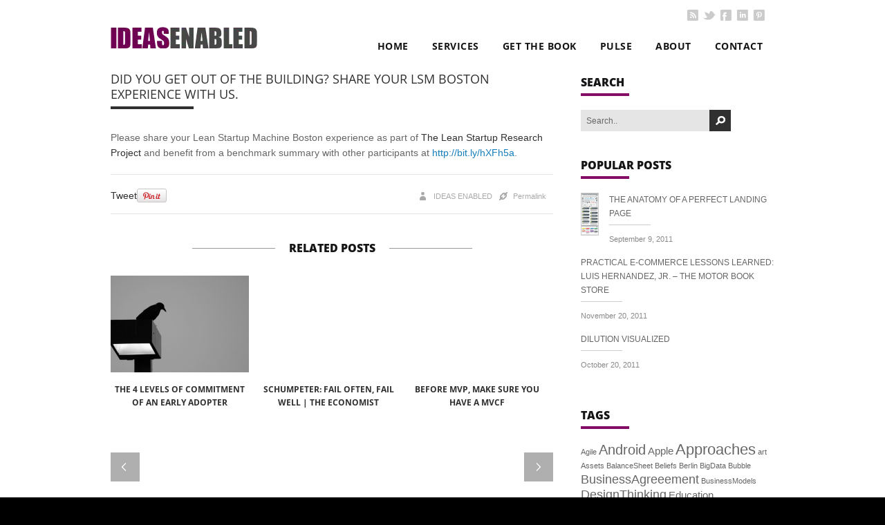

--- FILE ---
content_type: text/html; charset=UTF-8
request_url: https://ideasenabled.com/did-you-get-out-of-the-building-share-your-lsm-boston-experience-with-us/
body_size: 15145
content:
<!DOCTYPE html>
<!--[if IE 6]>
<html id="ie6"  lang="en-US">
<![endif]-->
<!--[if IE 7]>
<html id="ie7" lang="en-US">
<![endif]-->
<!--[if IE 8]>
<html id="ie8" lang="en-US">
<![endif]-->
<!--[if !(IE 6) | !(IE 7) | !(IE 8)  ]>
<html lang="en-US">
<![endif]-->


<head><script data-pagespeed-no-defer data-two-no-delay type="text/javascript" >var two_worker_data_critical_data = {"critical_data":{"critical_css":false,"critical_fonts":false}}</script><script data-pagespeed-no-defer data-two-no-delay type="text/javascript" >var two_worker_data_font = {"font":[]}</script><script data-pagespeed-no-defer data-two-no-delay type="text/javascript" >var two_worker_data_excluded_js = {"js":[]}</script><script data-pagespeed-no-defer data-two-no-delay type="text/javascript" >var two_worker_data_js = {"js":[{"inline":true,"code":"[base64]","id":"","uid":"two_697a9eb111ba4","exclude_blob":false,"excluded_from_delay":false},{"inline":false,"url":"https:\/\/cdn-cookieyes.com\/client_data\/24019c043e8bec21efe02dc7\/script.js","id":"cookieyes","uid":"two_697a9eb111c62","exclude_blob":false,"excluded_from_delay":false},{"inline":true,"code":"JTBBJTA5dmFyJTIwZ3RtNHdwX2RhdGFsYXllcl9uYW1lJTIwJTNEJTIwJTIyZGF0YUxheWVyJTIyJTNCJTBBJTA5dmFyJTIwZGF0YUxheWVyJTIwJTNEJTIwZGF0YUxheWVyJTIwJTdDJTdDJTIwJTVCJTVEJTNCJTBB","id":"","uid":"two_697a9eb111c6f","exclude_blob":false,"excluded_from_delay":false},{"inline":true,"code":"[base64]","id":"","uid":"two_697a9eb111c7a","exclude_blob":false,"excluded_from_delay":false},{"inline":false,"url":"https:\/\/ideasenabled.com\/wp-includes\/js\/jquery\/jquery.min.js?ver=3.6.4","id":"jquery-core-js","uid":"two_697a9eb111ca5","exclude_blob":false,"excluded_from_delay":false},{"inline":false,"url":"https:\/\/ideasenabled.com\/wp-includes\/js\/jquery\/jquery-migrate.min.js?ver=3.4.0","id":"jquery-migrate-js","uid":"two_697a9eb111caf","exclude_blob":false,"excluded_from_delay":false},{"inline":false,"url":"https:\/\/ideasenabled.com\/wp-content\/themes\/lucidpress\/core\/plugins\/layerslider\/js\/layerslider.kreaturamedia.jquery.js?ver=4.6.0","id":"layerslider_js-js","uid":"two_697a9eb111cb7","exclude_blob":false,"excluded_from_delay":false},{"inline":false,"url":"https:\/\/ideasenabled.com\/wp-content\/themes\/lucidpress\/core\/plugins\/layerslider\/js\/jquery-easing-1.3.js?ver=1.3.0","id":"jquery_easing-js","uid":"two_697a9eb111cc0","exclude_blob":false,"excluded_from_delay":false},{"inline":false,"url":"https:\/\/ideasenabled.com\/wp-content\/themes\/lucidpress\/core\/plugins\/layerslider\/js\/jquerytransit.js?ver=0.9.9","id":"transit-js","uid":"two_697a9eb111ccf","exclude_blob":false,"excluded_from_delay":false},{"inline":false,"url":"https:\/\/ideasenabled.com\/wp-content\/themes\/lucidpress\/core\/plugins\/layerslider\/js\/layerslider.transitions.js?ver=4.6.0","id":"layerslider_transitions-js","uid":"two_697a9eb111cd8","exclude_blob":false,"excluded_from_delay":false},{"inline":true,"code":"[base64]","id":"","uid":"two_697a9eb111ce1","exclude_blob":false,"excluded_from_delay":false},{"inline":true,"code":"[base64]","id":"","uid":"two_697a9eb111cee","exclude_blob":false,"excluded_from_delay":false},{"inline":true,"code":"ZG9jdW1lbnQuZ2V0RWxlbWVudEJ5SWQlMjglMjAlMjJha19qc18xJTIyJTIwJTI5LnNldEF0dHJpYnV0ZSUyOCUyMCUyMnZhbHVlJTIyJTJDJTIwJTI4JTIwbmV3JTIwRGF0ZSUyOCUyOSUyMCUyOS5nZXRUaW1lJTI4JTI5JTIwJTI5JTNC","id":"","uid":"two_697a9eb111cfb","exclude_blob":false,"excluded_from_delay":false},{"inline":false,"url":"https:\/\/ideasenabled.com\/wp-content\/themes\/lucidpress\/js\/jqueryslidemenu.js?ver=6.2.8","id":"jqueryslidemenu-js","uid":"two_697a9eb111d06","exclude_blob":false,"excluded_from_delay":false},{"inline":false,"url":"https:\/\/ideasenabled.com\/wp-content\/themes\/lucidpress\/js\/jquery.tools.tabs.min.js?ver=6.2.8","id":"jquery-tools-tabs-js","uid":"two_697a9eb111d11","exclude_blob":false,"excluded_from_delay":false},{"inline":false,"url":"https:\/\/ideasenabled.com\/wp-content\/themes\/lucidpress\/js\/animate.color.min.js?ver=6.2.8","id":"jquery-animate-color-js","uid":"two_697a9eb111d1d","exclude_blob":false,"excluded_from_delay":false},{"inline":false,"url":"https:\/\/ideasenabled.com\/wp-content\/themes\/lucidpress\/js\/jquery.colorbox-min.js?ver=6.2.8","id":"jquery-colorbox-js","uid":"two_697a9eb111d28","exclude_blob":false,"excluded_from_delay":false},{"inline":false,"url":"https:\/\/ideasenabled.com\/wp-content\/themes\/lucidpress\/js\/jquery.easing.1.3.js?ver=6.2.8","id":"jquery-easing-js","uid":"two_697a9eb111d33","exclude_blob":false,"excluded_from_delay":false},{"inline":false,"url":"https:\/\/ideasenabled.com\/wp-content\/themes\/lucidpress\/js\/jquery.scrollTo-1.4.2-min.js?ver=6.2.8","id":"scrollTo-js","uid":"two_697a9eb111d3f","exclude_blob":false,"excluded_from_delay":false},{"inline":false,"url":"https:\/\/ideasenabled.com\/wp-content\/themes\/lucidpress\/js\/jquery.scroll-to.js?ver=6.2.8","id":"jquery-scrollto-js","uid":"two_697a9eb111d49","exclude_blob":false,"excluded_from_delay":false},{"inline":false,"url":"https:\/\/ideasenabled.com\/wp-content\/themes\/lucidpress\/js\/jquery.nicescroll.min.js?ver=6.2.8","id":"jquery-nicescroll-js","uid":"two_697a9eb111d54","exclude_blob":false,"excluded_from_delay":false},{"inline":false,"url":"https:\/\/ideasenabled.com\/wp-content\/themes\/lucidpress\/js\/cufon-yui.js?ver=6.2.8","id":"cufon-yui-js","uid":"two_697a9eb111d5e","exclude_blob":false,"excluded_from_delay":false},{"inline":false,"url":"https:\/\/ideasenabled.com\/wp-content\/themes\/lucidpress\/cufon\/Bebas.js?ver=6.2.8","id":"Bebas.js-js","uid":"two_697a9eb111d69","exclude_blob":false,"excluded_from_delay":false},{"inline":false,"url":"https:\/\/ideasenabled.com\/wp-content\/themes\/lucidpress\/js\/custom.js?ver=6.2.8","id":"custom-js","uid":"two_697a9eb111d75","exclude_blob":false,"excluded_from_delay":false},{"inline":false,"url":"https:\/\/ideasenabled.com\/wp-includes\/js\/comment-reply.min.js?ver=6.2.8","id":"comment-reply-js","uid":"two_697a9eb111d80","exclude_blob":false,"excluded_from_delay":false},{"inline":false,"url":"https:\/\/ideasenabled.com\/wp-content\/plugins\/duracelltomi-google-tag-manager\/dist\/js\/gtm4wp-form-move-tracker.js?ver=1.20.3","id":"gtm4wp-form-move-tracker-js","uid":"two_697a9eb111d8c","exclude_blob":false,"excluded_from_delay":false},{"inline":false,"url":"https:\/\/ideasenabled.com\/wp-content\/themes\/lucidpress\/js\/jquery.tweet.js?ver=6.2.8","id":"jquery-tweet-js","uid":"two_697a9eb111d98","exclude_blob":false,"excluded_from_delay":false},{"inline":false,"url":"http:\/\/connect.facebook.net\/en_US\/all.js?ver=6.2.8#xfbml=1","id":"jquery-facebook-js","uid":"two_697a9eb111da3","exclude_blob":false,"excluded_from_delay":false},{"inline":false,"url":"http:\/\/platform.twitter.com\/widgets.js?ver=6.2.8","id":"jquery-twitter-js","uid":"two_697a9eb111dd4","exclude_blob":false,"excluded_from_delay":false},{"inline":false,"url":"https:\/\/apis.google.com\/js\/plusone.js?ver=6.2.8","id":"jquery-googleplus-js","uid":"two_697a9eb111de1","exclude_blob":false,"excluded_from_delay":false},{"inline":false,"url":"\/\/assets.pinterest.com\/js\/pinit.js?ver=6.2.8","id":"jquery-pinterest-js","uid":"two_697a9eb111ded","exclude_blob":false,"excluded_from_delay":false},{"inline":false,"url":"https:\/\/ideasenabled.com\/wp-content\/plugins\/akismet\/_inc\/akismet-frontend.js?ver=1739826011","id":"akismet-frontend-js","uid":"two_697a9eb111df8","exclude_blob":false,"excluded_from_delay":false},{"inline":true,"code":"[base64]","id":"","uid":"two_697a9eb111e05","exclude_blob":false,"excluded_from_delay":false},{"inline":true,"code":"[base64]","id":"","uid":"two_697a9eb111e17","exclude_blob":false,"excluded_from_delay":false},{"code":"[base64]","inline":true,"uid":"two_dispatchEvent_script"}]}</script><script data-pagespeed-no-defer data-two-no-delay type="text/javascript" >var two_worker_data_css = {"css":[{"url":"https:\/\/ideasenabled.com\/wp-content\/cache\/tw_optimize\/css\/two_114_aggregated_5031697833a1b266bf9fe4d7a52cf38e_delay.min.css?date=1769643697","media":"all","uid":""}]}</script><noscript><link rel="stylesheet" crossorigin="anonymous" class="two_uncritical_css_noscript" media="all" href="https://ideasenabled.com/wp-content/cache/tw_optimize/css/two_114_aggregated_5031697833a1b266bf9fe4d7a52cf38e_delay.min.css?date=1769643697"></noscript><link type="text/css" media="all" href="https://ideasenabled.com/wp-content/cache/tw_optimize/css/two_114_aggregated.min.css?date=1769643697" rel="stylesheet"  />
<meta charset="UTF-8" />
<meta name="Theme Version" content="1.0">
<title>Ideas Enabled  | Did you get out of the building? Share your LSM Boston experience with us.</title>


<link rel="shortcut icon" href="http://ideasenabled.com/wp-content/uploads/2012/09/favicon_v2_16x16.ico"  />

<!--[if IE]><script src="http://html5shiv.googlecode.com/svn/trunk/html5.js" type="text/javascript"></script><![endif]-->

<!--[if IE 6 ]>
<link href="https://ideasenabled.com/wp-content/themes/lucidpress/styles/ie6.css" media="screen" rel="stylesheet" type="text/css">
<![endif]-->

<!--[if IE 7 ]>
<link href="https://ideasenabled.com/wp-content/themes/lucidpress/styles/ie7.css" media="screen" rel="stylesheet" type="text/css">
<![endif]-->

<!--[if IE 8 ]>
<link href="https://ideasenabled.com/wp-content/themes/lucidpress/styles/ie8.css" media="screen" rel="stylesheet" type="text/css">
<![endif]-->




<link rel="alternate" type="application/rss+xml" title="Ideas Enabled RSS Feed" href="https://ideasenabled.com/feed/" />
<link rel="alternate" type="application/atom+xml" title="Ideas Enabled Atom Feed" href="https://ideasenabled.com/feed/atom/" />


<script data-two_delay_src='inline' data-two_delay_id="two_697a9eb111ba4" type="text/javascript"></script>


<link rel="pingback" href="https://ideasenabled.com/xmlrpc.php" />


<script data-pagespeed-no-defer data-two-no-delay type="text/javascript">window.addEventListener("load",function(){window.two_page_loaded=true;});function logLoaded(){console.log("window is loaded");}
(function listen(){if(window.two_page_loaded){logLoaded();}else{console.log("window is notLoaded");window.setTimeout(listen,50);}})();function applyElementorControllers(){if(!window.elementorFrontend)return;window.elementorFrontend.init()}
function applyViewCss(cssUrl){if(!cssUrl)return;const cssNode=document.createElement('link');cssNode.setAttribute("href",cssUrl);cssNode.setAttribute("rel","stylesheet");cssNode.setAttribute("type","text/css");document.head.appendChild(cssNode);}
var two_scripts_load=true;var two_load_delayed_javascript=function(event){if(two_scripts_load){two_scripts_load=false;two_connect_script(0);if(typeof two_delay_custom_js_new=="object"){document.dispatchEvent(two_delay_custom_js_new)}
window.two_delayed_loading_events.forEach(function(event){console.log("removed event listener");document.removeEventListener(event,two_load_delayed_javascript,false)});}};function two_loading_events(event){setTimeout(function(event){return function(){var t=function(eventType,elementClientX,elementClientY){var _event=new Event(eventType,{bubbles:true,cancelable:true});if(eventType==="click"){_event.clientX=elementClientX;_event.clientY=elementClientY}else{_event.touches=[{clientX:elementClientX,clientY:elementClientY}]}
return _event};var element;if(event&&event.type==="touchend"){var touch=event.changedTouches[0];element=document.elementFromPoint(touch.clientX,touch.clientY);element.dispatchEvent(t('touchstart',touch.clientX,touch.clientY));element.dispatchEvent(t('touchend',touch.clientX,touch.clientY));element.dispatchEvent(t('click',touch.clientX,touch.clientY));}else if(event&&event.type==="click"){element=document.elementFromPoint(event.clientX,event.clientY);element.dispatchEvent(t(event.type,event.clientX,event.clientY));}}}(event),150);}</script><script data-pagespeed-no-defer data-two-no-delay type="text/javascript">window.two_delayed_loading_attribute="data-twodelayedjs";window.two_delayed_js_load_libs_first="";window.two_delayed_loading_events=["mousemove","click","keydown","wheel","touchmove","touchend"];window.two_event_listeners=[];</script><script data-pagespeed-no-defer data-two-no-delay type="text/javascript">document.onreadystatechange=function(){if(document.readyState==="interactive"){if(window.two_delayed_loading_attribute!==undefined){window.two_delayed_loading_events.forEach(function(ev){window.two_event_listeners[ev]=document.addEventListener(ev,two_load_delayed_javascript,{passive:false})});}
if(window.two_delayed_loading_attribute_css!==undefined){window.two_delayed_loading_events_css.forEach(function(ev){window.two_event_listeners_css[ev]=document.addEventListener(ev,two_load_delayed_css,{passive:false})});}
if(window.two_load_delayed_iframe!==undefined){window.two_delayed_loading_iframe_events.forEach(function(ev){window.two_iframe_event_listeners[ev]=document.addEventListener(ev,two_load_delayed_iframe,{passive:false})});}}}</script><meta name='robots' content='max-image-preview:large' />
<script data-two_delay_id="two_697a9eb111c62" id="cookieyes" type="text/javascript" data-two_delay_src="https://cdn-cookieyes.com/client_data/24019c043e8bec21efe02dc7/script.js"></script>
<!-- Google Tag Manager for WordPress by gtm4wp.com -->
<script data-two_delay_src='inline' data-two_delay_id="two_697a9eb111c6f" data-cfasync="false" data-pagespeed-no-defer></script>
<!-- End Google Tag Manager for WordPress by gtm4wp.com --><link rel="alternate" type="application/rss+xml" title="Ideas Enabled &raquo; Feed" href="https://ideasenabled.com/feed/" />
<link rel="alternate" type="application/rss+xml" title="Ideas Enabled &raquo; Comments Feed" href="https://ideasenabled.com/comments/feed/" />
<link rel="alternate" type="application/rss+xml" title="Ideas Enabled &raquo; Did you get out of the building? Share your LSM Boston experience with us. Comments Feed" href="https://ideasenabled.com/did-you-get-out-of-the-building-share-your-lsm-boston-experience-with-us/feed/" />
		<!-- This site uses the Google Analytics by MonsterInsights plugin v9.4.1 - Using Analytics tracking - https://www.monsterinsights.com/ -->
		<!-- Note: MonsterInsights is not currently configured on this site. The site owner needs to authenticate with Google Analytics in the MonsterInsights settings panel. -->
					<!-- No tracking code set -->
				<!-- / Google Analytics by MonsterInsights -->
		<script data-two_delay_src='inline' data-two_delay_id="two_697a9eb111c7a" type="text/javascript"></script>

	











<link rel='stylesheet' id='theme-skin-css' href='https://ideasenabled.com/wp-content/themes/lucidpress/skin.php?ver=6.2.8' type='text/css' media='all' />
<script data-two_delay_id="two_697a9eb111ca5" type='text/javascript' data-two_delay_src='https://ideasenabled.com/wp-includes/js/jquery/jquery.min.js?ver=3.6.4' id='jquery-core-js'></script>
<script data-two_delay_id="two_697a9eb111caf" type='text/javascript' data-two_delay_src='https://ideasenabled.com/wp-includes/js/jquery/jquery-migrate.min.js?ver=3.4.0' id='jquery-migrate-js'></script>
<script data-two_delay_id="two_697a9eb111cb7" type='text/javascript' data-two_delay_src='https://ideasenabled.com/wp-content/themes/lucidpress/core/plugins/layerslider/js/layerslider.kreaturamedia.jquery.js?ver=4.6.0' id='layerslider_js-js'></script>
<script data-two_delay_id="two_697a9eb111cc0" type='text/javascript' data-two_delay_src='https://ideasenabled.com/wp-content/themes/lucidpress/core/plugins/layerslider/js/jquery-easing-1.3.js?ver=1.3.0' id='jquery_easing-js'></script>
<script data-two_delay_id="two_697a9eb111ccf" type='text/javascript' data-two_delay_src='https://ideasenabled.com/wp-content/themes/lucidpress/core/plugins/layerslider/js/jquerytransit.js?ver=0.9.9' id='transit-js'></script>
<script data-two_delay_id="two_697a9eb111cd8" type='text/javascript' data-two_delay_src='https://ideasenabled.com/wp-content/themes/lucidpress/core/plugins/layerslider/js/layerslider.transitions.js?ver=4.6.0' id='layerslider_transitions-js'></script>
<link rel="https://api.w.org/" href="https://ideasenabled.com/wp-json/" /><link rel="alternate" type="application/json" href="https://ideasenabled.com/wp-json/wp/v2/posts/114" /><link rel="EditURI" type="application/rsd+xml" title="RSD" href="https://ideasenabled.com/xmlrpc.php?rsd" />
<link rel="wlwmanifest" type="application/wlwmanifest+xml" href="https://ideasenabled.com/wp-includes/wlwmanifest.xml" />
<meta name="generator" content="WordPress 6.2.8" />
<link rel='shortlink' href='https://ideasenabled.com/?p=114' />
<link rel="alternate" type="application/json+oembed" href="https://ideasenabled.com/wp-json/oembed/1.0/embed?url=https%3A%2F%2Fideasenabled.com%2Fdid-you-get-out-of-the-building-share-your-lsm-boston-experience-with-us%2F" />
<link rel="alternate" type="text/xml+oembed" href="https://ideasenabled.com/wp-json/oembed/1.0/embed?url=https%3A%2F%2Fideasenabled.com%2Fdid-you-get-out-of-the-building-share-your-lsm-boston-experience-with-us%2F&#038;format=xml" />

<!-- Google Tag Manager for WordPress by gtm4wp.com -->
<!-- GTM Container placement set to automatic -->
<script data-two_delay_src='inline' data-two_delay_id="two_697a9eb111ce1" data-cfasync="false" data-pagespeed-no-defer></script>
<script data-two_delay_src='inline' data-two_delay_id="two_697a9eb111cee" data-cfasync="false"></script>
<!-- End Google Tag Manager for WordPress by gtm4wp.com --><meta property="og:image" content="https://ideasenabled.com/wp-includes/images/media/default.png"/><meta property="og:url" content="https://ideasenabled.com/did-you-get-out-of-the-building-share-your-lsm-boston-experience-with-us/"/><meta property="og:title" content="Did you get out of the building? Share your LSM Boston experience with us."/>

<meta name="viewport" content="width=device-width, initial-scale=1, maximum-scale=1" />

</head>
<body class="did-you-get-out-of-the-building-share-your-lsm-boston-experience-with-us  mk-nicescroll">
        <script data-pagespeed-no-defer data-two-no-delay type="text/javascript">

        </script>
         <script data-pagespeed-no-defer data-two-no-delay id="two_worker" type="javascript/worker">
                let two_font_actions = "";
            let two_css_length=0;let two_connected_css_length=0;let two_uncritical_fonts=null;let two_uncritical_fonts_status=false;if(two_font_actions=="not_load"||two_font_actions=="exclude_uncritical_fonts"){two_uncritical_fonts_status=true;}
self.addEventListener("message",function(e){two_css_length=e.data.css.length;if(!e.data.critical_data.critical_css||!e.data.critical_data.critical_fonts){two_uncritical_fonts_status=false;}
if(e.data.font.length>0){two_fetch_inbg(e.data.font,"font");}
if(e.data.js.length>0){two_fetch_inbg(e.data.js,"js");}
if(e.data.excluded_js.length>0){two_fetch_inbg(e.data.excluded_js,"js",true);}
if(e.data.css.length>0){two_fetch_inbg(e.data.css,"css");}},false);function two_fetch_inbg(data,type,excluded_js=false){for(let i in data){if(typeof data[i].url!="undefined"){var modifiedScript=null;if(type==="js"&&typeof data[i].exclude_blob!="undefined"&&data[i].exclude_blob){modifiedScript={id:i,status:'ok',type:type,url:data[i].url,uid:data[i].uid};two_send_worker_data(modifiedScript);continue;}
fetch(data[i].url,{mode:'no-cors',redirect:'follow'}).then((r)=>{if(!r.ok||r.status!==200){throw Error(r.statusText);}
if(two_uncritical_fonts_status&&type=="css"){return(r.text());}else{return(r.blob());}}).then((content_)=>{let sheetURL="";if(two_uncritical_fonts_status&&type=="css"){sheetURL=two_create_blob(content_);}else{sheetURL=URL.createObjectURL(content_);}
modifiedScript=null;if(type=="css"){modifiedScript={id:i,type:type,status:'ok',media:data[i].media,url:sheetURL,uid:data[i].uid,original_url:data[i].url,two_uncritical_fonts:two_uncritical_fonts,};}else if(type=="js"){modifiedScript={id:i,status:'ok',type:type,url:sheetURL,uid:data[i].uid};}else if(type=="font"){modifiedScript={status:'ok',type:type,main_url:data[i].url,url:sheetURL,font_face:data[i].font_face};}
if(excluded_js){modifiedScript.excluded_from_delay=true;}
two_send_worker_data(modifiedScript);}).catch(function(error){console.log("error in fetching: "+error.toString()+", bypassing "+data[i].url);fetch(data[i].url,{redirect:'follow'}).then((r)=>{if(!r.ok||r.status!==200){throw Error(r.statusText);}
if(two_uncritical_fonts_status&&type=="css"){return(r.text());}else{return(r.blob());}}).then((content_)=>{let sheetURL="";if(two_uncritical_fonts_status&&type=="css"){sheetURL=two_create_blob(content_);}else{sheetURL=URL.createObjectURL(content_);}
var modifiedScript=null;if(type=="css"){modifiedScript={id:i,type:type,status:'ok',media:data[i].media,url:sheetURL,uid:data[i].uid,original_url:data[i].url,two_uncritical_fonts:two_uncritical_fonts,};}else if(type=="js"){modifiedScript={id:i,status:'ok',type:type,url:sheetURL,uid:data[i].uid};}else if(type=="font"){modifiedScript={status:'ok',type:type,main_url:data[i].url,url:sheetURL,font_face:data[i].font_face};}
if(excluded_js){modifiedScript.excluded_from_delay=true;}
two_send_worker_data(modifiedScript);}).catch(function(error){console.log("error in fetching no-cors: "+error.toString()+", bypassing "+data[i].url);try{console.log("error in fetching: "+error.toString()+", sending XMLHttpRequest"+data[i].url);let r=new XMLHttpRequest;if(two_uncritical_fonts_status&&type=="css"){r.responseType="text";}else{r.responseType="blob";}
r.onload=function(content_){let sheetURL="";if(two_uncritical_fonts_status&&type=="css"){sheetURL=two_create_blob(content_.target.response);}else{sheetURL=URL.createObjectURL(content_.target.response);}
if(r.status!==200){two_XMLHttpRequest_error(excluded_js,data[i],type,i);return;}
console.log("error in fetching: "+error.toString()+", XMLHttpRequest success "+data[i].url);let modifiedScript=null;if(type=="css"){modifiedScript={id:i,type:type,status:'ok',media:data[i].media,url:sheetURL,uid:data[i].uid,two_uncritical_fonts:two_uncritical_fonts,};}else if(type=="js"){modifiedScript={id:i,type:type,status:'ok',url:sheetURL,uid:data[i].uid};}else if(type=="font"){modifiedScript={type:type,status:'ok',main_url:data[i].url,url:sheetURL,font_face:data[i].font_face};}
if(excluded_js){modifiedScript.excluded_from_delay=true;}
two_send_worker_data(modifiedScript);};r.onerror=function(){two_XMLHttpRequest_error(excluded_js,data[i],type,i)};r.open("GET",data[i].url,true);r.send();}catch(e){console.log("error in fetching: "+e.toString()+", running fallback for "+data[i].url);var modifiedScript=null;if(type=="css"||type=="js"){modifiedScript={id:i,type:type,status:'error',url:data[i].url,uid:data[i].uid};}else if(type=="font"){modifiedScript={type:type,status:'error',url:data[i].url,font_face:data[i].font_face};}
if(excluded_js){modifiedScript.excluded_from_delay=true;}
two_send_worker_data(modifiedScript);}});});}}}
function two_XMLHttpRequest_error(excluded_js,data_i,type,i){console.log("error in fetching: XMLHttpRequest failed "+data_i.url);var modifiedScript=null;if(type=="css"||type=="js"){modifiedScript={id:i,type:type,status:'error',url:data_i.url,uid:data_i.uid};}else if(type=="font"){modifiedScript={type:type,status:'error',url:data_i.url,font_face:data_i.font_face};}
if(excluded_js){modifiedScript.excluded_from_delay=true;}
two_send_worker_data(modifiedScript);}
function two_create_blob(str){two_uncritical_fonts="";const regex=/@font-face\s*\{(?:[^{}])*\}/sig;str=str.replace(regex,function(e){if(e.includes("data:application")){return e;}
two_uncritical_fonts+=e;return"";});let blob_data=new Blob([str],{type:"text/css"});let sheetURL=URL.createObjectURL(blob_data);return sheetURL;}
function two_send_worker_data(data){if(data.type=="css"){two_connected_css_length++;data.length=two_css_length;data.connected_length=two_connected_css_length;}
self.postMessage(data)}
        </script>
        <script data-pagespeed-no-defer data-two-no-delay type="text/javascript">
                        let two_font_actions = "";
                     two_worker_styles_list=[];two_worker_styles_count=0;var two_script_list=typeof two_worker_data_js==="undefined"?[]:two_worker_data_js.js;var two_excluded_js_list=typeof two_worker_data_excluded_js==="undefined"?[]:two_worker_data_excluded_js.js;var excluded_count=two_excluded_js_list.filter((el)=>{return!!el['url']}).length;var two_css_list=typeof two_worker_data_css==="undefined"?[]:two_worker_data_css.css;var two_fonts_list=typeof two_worker_data_font==="undefined"?[]:two_worker_data_font.font;var two_critical_data=typeof two_worker_data_critical_data==="undefined"?[]:two_worker_data_critical_data.critical_data;var wcode=new Blob([document.querySelector("#two_worker").textContent],{type:"text/javascript"});var two_worker=new Worker(window.URL.createObjectURL(wcode));var two_worker_data={"js":two_script_list,"excluded_js":two_excluded_js_list,"css":two_css_list,"font":two_fonts_list,critical_data:two_critical_data}
two_worker.postMessage(two_worker_data);two_worker.addEventListener("message",function(e){var data=e.data;if(data.type==="css"&&data.status==="ok"){if(data.two_uncritical_fonts&&two_font_actions=="exclude_uncritical_fonts"){let two_uncritical_fonts=data.two_uncritical_fonts;const two_font_tag=document.createElement("style");two_font_tag.innerHTML=two_uncritical_fonts;two_font_tag.className="two_uncritical_fonts";document.body.appendChild(two_font_tag);}
if(window.two_page_loaded){two_connect_style(data);}else{two_worker_styles_list.push(data);}}else if(data.type==="js"){if(data.status==="ok"){if(data.excluded_from_delay){two_excluded_js_list[data.id].old_url=two_excluded_js_list[data.id].url;two_excluded_js_list[data.id].url=data.url;two_excluded_js_list[data.id].success=true;excluded_count--;if(excluded_count===0){two_connect_script(0,two_excluded_js_list)}}else{two_script_list[data.id].old_url=two_script_list[data.id].url;two_script_list[data.id].url=data.url;two_script_list[data.id].success=true;}}}else if(data.type==="css"&&data.status==="error"){console.log("error in fetching, connecting style now")
two_connect_failed_style(data);}else if(data.type==="font"){two_connect_font(data);}});function UpdateQueryString(key,value,url){if(!url)url=window.location.href;var re=new RegExp("([?&])"+key+"=.*?(&|#|$)(.*)","gi"),hash;if(re.test(url)){if(typeof value!=="undefined"&&value!==null){return url.replace(re,"$1"+key+"="+value+"$2$3");}
else{hash=url.split("#");url=hash[0].replace(re,"$1$3").replace(/(&|\?)$/,"");if(typeof hash[1]!=="undefined"&&hash[1]!==null){url+="#"+hash[1];}
return url;}}
else{if(typeof value!=="undefined"&&value!==null){var separator=url.indexOf("?")!==-1?"&":"?";hash=url.split("#");url=hash[0]+separator+key+"="+value;if(typeof hash[1]!=="undefined"&&hash[1]!==null){url+="#"+hash[1];}
return url;}
else{return url;}}}
function two_connect_failed_style(data){var link=document.createElement("link");link.className="fallback_two_worker";link.rel="stylesheet";link.type="text/css";link.href=data.url;link.media="none";link.onload=function(){if(this.media==="none"){if(data.media){this.media=data.media;}else{this.media="all";}console.log(data.media);}if(data.connected_length==data.length&&typeof two_replace_backgrounds!="undefined"){two_replace_backgrounds();};two_styles_loaded()};document.getElementsByTagName("head")[0].appendChild(link);if(data.connected_length==data.length&&typeof two_replace_backgrounds!="undefined"){two_replace_backgrounds();}}
function two_connect_style(data,fixed_google_font=false){if(fixed_google_font===false&&typeof two_merge_google_fonts!=="undefined"&&data['original_url']&&data['original_url'].startsWith('https://fonts.googleapis.com/css')&&data['response']){data['response'].text().then(function(content){content=two_merge_google_fonts(content)
let blob=new Blob([content],{type:data['response'].type});data['url']=URL.createObjectURL(blob);two_connect_style(data,true);});return;}
var link=document.createElement("link");link.className="loaded_two_worker";link.rel="stylesheet";link.type="text/css";link.href=data.url;link.media=data.media;link.onload=function(){if(data.connected_length==data.length&&typeof two_replace_backgrounds!="undefined"){two_replace_backgrounds();};two_styles_loaded()};link.onerror=function(){two_styles_loaded()};document.getElementsByTagName("head")[0].appendChild(link);}
var two_event;function two_connect_script(i,scripts_list=null){if(i===0&&event){two_event=event;event.preventDefault();}
if(scripts_list===null){scripts_list=two_script_list;}
if(typeof scripts_list[i]!=="undefined"){let data_uid="[data-two_delay_id=\""+scripts_list[i].uid+"\"]";let current_script=document.querySelector(data_uid);let script=document.createElement("script");script.type="text/javascript";script.async=false;if(scripts_list[i].inline){var js_code=decodeURIComponent(atob(scripts_list[i].code));var blob=new Blob([js_code],{type:"text/javascript"});scripts_list[i].url=URL.createObjectURL(blob);}
if(current_script!=null&&typeof scripts_list[i].url!="undefined"){script.dataset.src=scripts_list[i].url;current_script.parentNode.insertBefore(script,current_script);current_script.getAttributeNames().map(function(name){let value=current_script.getAttribute(name);try{script.setAttribute(name,value);}catch(error){console.log(error);}});current_script.remove();script.classList.add("loaded_two_worker_js");if(typeof scripts_list[i].exclude_blob!="undefined"&&scripts_list[i].exclude_blob){script.dataset.blob_exclude="1";}}
i++;two_connect_script(i,scripts_list);}else{let elementor_frontend_js=null;document.querySelectorAll(".loaded_two_worker_js").forEach((elem)=>{let id=elem.getAttribute("id");if(id!='elementor-frontend-js'){two_load_delayed_js(elem);}else{elementor_frontend_js=elem;}});if(elementor_frontend_js!==null){two_load_delayed_js(elementor_frontend_js);}}}
function two_load_delayed_js(elem){let data_src=elem.dataset.src;if(elem.dataset.blob_exclude==="1"){delete elem.dataset.blob_exclude;delete elem.dataset.src;delete elem.dataset.two_delay_id;delete elem.dataset.two_delay_src;}
if(data_src){elem.setAttribute("src",data_src);}}
function two_connect_font(data){let font_face=data.font_face;if(font_face.indexOf("font-display")>=0){const regex=/font-display:[ ]*[a-z]*[A-Z]*;/g;while((m=regex.exec(font_face))!==null){if(m.index===regex.lastIndex){regex.lastIndex++;}
m.forEach((match,groupIndex)=>{console.log(match);font_face.replace(match,"font-display: swap;");});}}else{font_face=font_face.replace("}",";font-display: swap;}");}
if(typeof data.main_url!="undefined"){font_face=font_face.replace(data.main_url,data.url);}
var newStyle=document.createElement("style");newStyle.className="two_critical_font";newStyle.appendChild(document.createTextNode(font_face));document.head.appendChild(newStyle);}
let connect_stile_timeout=setInterval(function(){console.log(window.two_page_loaded);if(window.two_page_loaded){clearInterval(connect_stile_timeout);two_worker_styles_list.forEach(function(item,index){two_connect_style(item);});two_worker_styles_list=[];}},500);function two_styles_loaded(){if(two_css_list.length-++two_worker_styles_count==0){var critical_css=document.getElementById("two_critical_css");if(critical_css){critical_css.remove();}
onStylesLoadEvent=new Event("two_css_loaded");window.dispatchEvent(onStylesLoadEvent);}}
        </script>

<div class="post-template-default single single-post postid-114 single-format-standard">




<header id="header" class=" relative_header ">
<div class="header_upper">
        <div class="inner">
                        <span class="logo">
            <a href="https://ideasenabled.com/"><noscript><img class="custom_logo ie_png" alt="" src="http://ideasenabled.com/wp-content/uploads/2015/10/Logo_IdeasEnabled_TR_WebSite.png" /></noscript><img class=" lazy  custom_logo ie_png" alt="" src='data:image/svg+xml,%3Csvg%20xmlns=%22http://www.w3.org/2000/svg%22%20viewBox=%220%200%20%20%22%3E%3C/svg%3E' data-src="http://ideasenabled.com/wp-content/uploads/2015/10/Logo_IdeasEnabled_TR_WebSite.png" /></a>

            </span>
                        <div id="toolbar_social"><ul><li><a href=" http://ideasenabled.wpengine.com/?feed=rss2"><noscript><img alt="" src="https://ideasenabled.com/wp-content/themes/lucidpress/images/social_networks/black/rss.png" /></noscript><img class="lazy"  alt="" src='data:image/svg+xml,%3Csvg%20xmlns=%22http://www.w3.org/2000/svg%22%20viewBox=%220%200%20%20%22%3E%3C/svg%3E' data-src="https://ideasenabled.com/wp-content/themes/lucidpress/images/social_networks/black/rss.png" /></a></li><li><a target="_blank" href="https://twitter.com/ideasenabled"><noscript><img alt="" src="https://ideasenabled.com/wp-content/themes/lucidpress/images/social_networks/black/twitter.png"  /></noscript><img class="lazy"  alt="" src='data:image/svg+xml,%3Csvg%20xmlns=%22http://www.w3.org/2000/svg%22%20viewBox=%220%200%20%20%22%3E%3C/svg%3E' data-src="https://ideasenabled.com/wp-content/themes/lucidpress/images/social_networks/black/twitter.png"  /></a></li><li><a target="_blank" href="https://www.facebook.com/ideasenabled"><noscript><img alt=""  src="https://ideasenabled.com/wp-content/themes/lucidpress/images/social_networks/black/facebook.png" /></noscript><img class="lazy"  alt=""  src='data:image/svg+xml,%3Csvg%20xmlns=%22http://www.w3.org/2000/svg%22%20viewBox=%220%200%20%20%22%3E%3C/svg%3E' data-src="https://ideasenabled.com/wp-content/themes/lucidpress/images/social_networks/black/facebook.png" /></a></li><li><a target="_blank" href="http://www.linkedin.com/company/ideas-enabled"><noscript><img alt="" src="https://ideasenabled.com/wp-content/themes/lucidpress/images/social_networks/black/linkedin.png" /></noscript><img class="lazy"  alt="" src='data:image/svg+xml,%3Csvg%20xmlns=%22http://www.w3.org/2000/svg%22%20viewBox=%220%200%20%20%22%3E%3C/svg%3E' data-src="https://ideasenabled.com/wp-content/themes/lucidpress/images/social_networks/black/linkedin.png" /></a></li><li><a target="_blank" href="http://pinterest.com/ideasenabled/"><noscript><img alt=""  src="https://ideasenabled.com/wp-content/themes/lucidpress/images/social_networks/black/pinterest.png"  /></noscript><img class="lazy"  alt=""  src='data:image/svg+xml,%3Csvg%20xmlns=%22http://www.w3.org/2000/svg%22%20viewBox=%220%200%20%20%22%3E%3C/svg%3E' data-src="https://ideasenabled.com/wp-content/themes/lucidpress/images/social_networks/black/pinterest.png"  /></a></li></ul></div>                <span class="header_tagline"></span>


            <div id="navigation_wrapper" class="main_nav_style_1">
            <nav id="navigation" class="slidemenu"><ul id="menu-header-main-navi" class="menu"><li id="menu-item-166" class="menu-item menu-item-type-custom menu-item-object-custom menu-item-home menu-item-166"><a href="http://ideasenabled.com/">Home</a></li>
<li id="menu-item-380" class="menu-item menu-item-type-post_type menu-item-object-page menu-item-380"><a href="https://ideasenabled.com/services/">Services</a></li>
<li id="menu-item-477" class="menu-item menu-item-type-post_type menu-item-object-page menu-item-477"><a href="https://ideasenabled.com/the-lean-startup-ebook/">Get the book</a></li>
<li id="menu-item-211" class="menu-item menu-item-type-post_type menu-item-object-page menu-item-211"><a href="https://ideasenabled.com/pulse/">Pulse</a></li>
<li id="menu-item-276" class="menu-item menu-item-type-post_type menu-item-object-page menu-item-276"><a href="https://ideasenabled.com/about-us/">About</a></li>
<li id="menu-item-165" class="menu-item menu-item-type-post_type menu-item-object-page menu-item-165"><a href="https://ideasenabled.com/contact/">Contact</a></li>
</ul></nav><div id="responsive_navigation" class="menu-header-main-navi-container"><select><option value="http://ideasenabled.com/" class="menu-item menu-item-type-custom menu-item-object-custom menu-item-home menu-item-166">Home</option><option value="https://ideasenabled.com/services/" class="menu-item menu-item-type-post_type menu-item-object-page menu-item-380">Services</option><option value="https://ideasenabled.com/the-lean-startup-ebook/" class="menu-item menu-item-type-post_type menu-item-object-page menu-item-477">Get the book</option><option value="https://ideasenabled.com/pulse/" class="menu-item menu-item-type-post_type menu-item-object-page menu-item-211">Pulse</option><option value="https://ideasenabled.com/about-us/" class="menu-item menu-item-type-post_type menu-item-object-page menu-item-276">About</option><option value="https://ideasenabled.com/contact/" class="menu-item menu-item-type-post_type menu-item-object-page menu-item-165">Contact</option></select></div>
            <div class="clearboth"></div>
            </div>
            
    <div class="clearboth"></div>
</div>


</div>
  <div class="clearboth"></div>
</header>



<div id="page">
 	<div class="inner right_sidebar ">
   
    <div id="main">

<article id="post-114" class="content single ">






<div class="single_right_section">
<h1 class="blog_title"><a href="https://ideasenabled.com/did-you-get-out-of-the-building-share-your-lsm-boston-experience-with-us/">Did you get out of the building? Share your LSM Boston experience with us.</a></h1>


<div class="blog_content">
<p><span style="border-collapse:collapse;font-family:arial, sans-serif;">Please share your Lean Startup Machine Boston experience as part of <a href="http://startlean.posterous.com/the-lean-startup-research-project">The Lean Startup Research Project</a> and benefit from a benchmark summary&nbsp;with other participants at&nbsp;<a href="http://bit.ly/hXFh5a" target="_blank" style="color:#147dba;">http://bit.ly/hXFh5a</a>.</span></p>

</div>





<div class="clearboth"></div>



</div>
<div class="clearboth"></div>



<div class="single_bottom_meta">

  
  

<span class="share_buttons"><a href="http://twitter.com/share" class="twitter-share-button" data-url="https://ideasenabled.com/did-you-get-out-of-the-building-share-your-lsm-boston-experience-with-us/"  data-text="Did you get out of the building? Share your LSM Boston experience with us." data-via="" data-count="horizental">Tweet</a></span>

<span class="share_buttons" style="margin-right:30px;"><div id="fb-root"></div><fb:like href="https://ideasenabled.com/did-you-get-out-of-the-building-share-your-lsm-boston-experience-with-us/" layout="button_count"></fb:like></span>

<span class="share_buttons"><g:plusone size="medium" href="https://ideasenabled.com/did-you-get-out-of-the-building-share-your-lsm-boston-experience-with-us/"></g:plusone></span>

<span class="share_buttons"><a href="http://pinterest.com/pin/create/button/?url=https://ideasenabled.com/did-you-get-out-of-the-building-share-your-lsm-boston-experience-with-us/&amp;media=https://ideasenabled.com/wp-includes/images/media/default.png&amp;description=<p>Please share your Lean Startup Machine Boston experience as part of The Lean Startup Research Project and benefit from a benchmark summary&nbsp;with other participants at&nbsp;http://bit.ly/hXFh5a.</p>
" class="pin-it-button" count-layout="horizontal"><noscript><img border="0" src="//assets.pinterest.com/images/PinExt.png" title="Pin It" /></noscript><img class="lazy"  border="0" src='data:image/svg+xml,%3Csvg%20xmlns=%22http://www.w3.org/2000/svg%22%20viewBox=%220%200%20%20%22%3E%3C/svg%3E' data-src="//assets.pinterest.com/images/PinExt.png" title="Pin It" /></a></span>

<span class="blog_permalink"><a href="https://ideasenabled.com/did-you-get-out-of-the-building-share-your-lsm-boston-experience-with-us/">Permalink</a></span>
<span class="blog_author"><a href="https://ideasenabled.com/author/ideasenabled/" title="Posts by IDEAS ENABLED" rel="author">IDEAS ENABLED</a></span>
<div class="clearboth"></div>
</div>




 <div class="clearboth"></div>
<section class="single_post_list"><h4>Related Posts</h4><ul><li><div class="image_container"><span class="image_frame" style="width:200px; height:140px;"><a class="thumbnail hover_effect" href="https://ideasenabled.com/the-4-levels-of-commitment-of-an-early-adopter/" title="The 4 levels of commitment of an early adopter"><noscript><img src="http://ideasenabled.com/wp-content/uploads/thumb-cache/1303101703_585d3d9d59-f9e7c33a82cc178642b3193d39fe9276-400x280-100-crop.jpg" alt="The 4 levels of commitment of an early adopter" /></noscript><img class="lazy"  src='data:image/svg+xml,%3Csvg%20xmlns=%22http://www.w3.org/2000/svg%22%20viewBox=%220%200%20%20%22%3E%3C/svg%3E' data-src="http://ideasenabled.com/wp-content/uploads/thumb-cache/1303101703_585d3d9d59-f9e7c33a82cc178642b3193d39fe9276-400x280-100-crop.jpg" alt="The 4 levels of commitment of an early adopter" /><span class="image_overlay"></span><span class="plus_icon"></span></a></span></div><h5><a class="title" href="https://ideasenabled.com/the-4-levels-of-commitment-of-an-early-adopter/" title="The 4 levels of commitment of an early adopter" rel="bookmark">The 4 levels of commitment of an early adopter</a></h5><div class="clearboth"></div></li><li><div class="image_container"><span class="image_frame" style="width:200px; height:140px;"><a class="thumbnail hover_effect" href="https://ideasenabled.com/schumpeter-fail-often-fail-well-the-economist/" title="Schumpeter: Fail often, fail well | The Economist"><span class="image_overlay"></span><span class="plus_icon"></span></a></span></div><h5><a class="title" href="https://ideasenabled.com/schumpeter-fail-often-fail-well-the-economist/" title="Schumpeter: Fail often, fail well | The Economist" rel="bookmark">Schumpeter: Fail often, fail well | The Economist</a></h5><div class="clearboth"></div></li><li><div class="image_container"><span class="image_frame" style="width:200px; height:140px;"><a class="thumbnail hover_effect" href="https://ideasenabled.com/before-mvp-make-sure-you-have-a-mvcf/" title="Before MVP, make sure you have a MVCF"><span class="image_overlay"></span><span class="plus_icon"></span></a></span></div><h5><a class="title" href="https://ideasenabled.com/before-mvp-make-sure-you-have-a-mvcf/" title="Before MVP, make sure you have a MVCF" rel="bookmark">Before MVP, make sure you have a MVCF</a></h5><div class="clearboth"></div></li></ul></section>
<div class="clearboth"></div>


<!--  Navigation for pagination (Preveios 1,2,3,... Next) -->
<nav class="blog_pagination">
   <div class="previous"><a href="https://ideasenabled.com/hackathons-and-the-testosterone-estrogen-balance/" rel="prev"><span class="meta-nav"></span> </a></div>
   <div class="next"><a href="https://ideasenabled.com/overview-on-new-venture-team-startup-performance-indicators/" rel="next"><span class="meta-nav"></span></a></div>
</nav>
 <div class="clearboth"></div>
</article>

<section id="comments">
 
 

	<div id="respond">
		<h5>Leave a comment</h5>
        <p>Your email address will not be published.</p>
    	<div class="cancel_comment_reply">
        	<a rel="nofollow" id="cancel-comment-reply-link" href="/did-you-get-out-of-the-building-share-your-lsm-boston-experience-with-us/#respond" style="display:none;">Click here to cancel reply.</a>		</div>
   		<form action="http://ideasenabled.com/wp-comments-post.php" method="post" id="commentform">
	

			<div class="section_row"><label for="author">Name (Required)</label>
            <input type="text" name="author" class="text_input" id="author" value="" tabindex="1"  />
			</div>
	
			<div class="section_row"><label for="email">Email (Required)</label>
            <input type="text" name="email" class="text_input" id="email" value="" tabindex="2" />
			</div>
	
			<div class="section_row"><label for="url">Website</label>
            <input type="text" name="url" class="text_input" id="url" value=""  tabindex="3" />
			</div>
	
			<div class="comment_textarea"><label for="comment">Comment</label>
            <textarea class="textarea" name="comment" id="comment" tabindex="4"></textarea></div>

            
			<p><a class="mk-button medium comment_button href="#" onclick="jQuery('#commentform').submit();return false;"><span>POST COMMENT</span></a><input type='hidden' name='comment_post_ID' value='114' id='comment_post_ID' />
<input type='hidden' name='comment_parent' id='comment_parent' value='0' />
</p>
			<p><p style="display: none;"><input type="hidden" id="akismet_comment_nonce" name="akismet_comment_nonce" value="47400fcc41" /></p><p style="display: none !important;" class="akismet-fields-container" data-prefix="ak_"><label>&#916;<textarea name="ak_hp_textarea" cols="45" rows="8" maxlength="100"></textarea></label><input type="hidden" id="ak_js_1" name="ak_js" value="153"/><script data-two_delay_src='inline' data-two_delay_id="two_697a9eb111cfb"></script></p></p>
		</form>
	</div><!--/respond-->


</section>


		</div>
       		<aside id="sidebar">
    <div class="sidebar_content">
    <section id="search-5" class="widget widget_search"><h3 class="widgettitle">Search</h3><form class="searchform" method="get" id="searchform" action="https://ideasenabled.com">
	<span><input type="text" class="text_input" value="Search.." name="s" id="s" onfocus="if(this.value == 'Search..') {this.value = '';}" onblur="if (this.value == '') {this.value = 'Search..'}" /></span>
	<input value="" type="submit" class="search_button" type="submit" /> 
</form> </section><section id="popular_posts-3" class="widget widget_popular_posts"><h3 class="widgettitle">Popular Posts</h3>
        <ul class="widget_post">

		
        <li>
                <a href="https://ideasenabled.com/the-anatomy-of-a-perfect-landing-page/" title="The Anatomy Of A Perfect Landing Page" class="thumb">


        		<noscript><img width="24" height="60" src="https://ideasenabled.com/wp-content/uploads/2012/07/media_httpblogkissmet_hbugz-scaled6001.png" class="attachment-60x60 size-60x60 wp-post-image" alt="The Anatomy Of A Perfect Landing Page" decoding="async" title="The Anatomy Of A Perfect Landing Page" /></noscript><img width="24" height="60" src='data:image/svg+xml,%3Csvg%20xmlns=%22http://www.w3.org/2000/svg%22%20viewBox=%220%200%2024%2060%22%3E%3C/svg%3E' data-src="https://ideasenabled.com/wp-content/uploads/2012/07/media_httpblogkissmet_hbugz-scaled6001.png" class=" lazy  attachment-60x60 size-60x60 wp-post-image" alt="The Anatomy Of A Perfect Landing Page" decoding="async" title="The Anatomy Of A Perfect Landing Page" />
			</a>
			            <div class="post_info">
       	<a href="https://ideasenabled.com/the-anatomy-of-a-perfect-landing-page/" class="title">The Anatomy Of A Perfect Landing Page</a>


              		<time datetime="September 9, 2011">September 9, 2011</time>
                     </div>
       </li>
        <div class="clearboth"></div>
        
        <li>
                <a href="https://ideasenabled.com/practical-e-commerce-lessons-learned-luis-hernandez-jr-the-motor-book-store/" title="Practical e-Commerce lessons learned: Luis Hernandez, Jr. &#8211; The Motor Book Store" class="thumb">


        		
			</a>
			            <div class="post_info">
       	<a href="https://ideasenabled.com/practical-e-commerce-lessons-learned-luis-hernandez-jr-the-motor-book-store/" class="title">Practical e-Commerce lessons learned: Luis Hernandez, Jr. &#8211; The Motor Book Store</a>


              		<time datetime="November 20, 2011">November 20, 2011</time>
                     </div>
       </li>
        <div class="clearboth"></div>
        
        <li>
                <a href="https://ideasenabled.com/dilution-visualized/" title="Dilution visualized" class="thumb">


        		
			</a>
			            <div class="post_info">
       	<a href="https://ideasenabled.com/dilution-visualized/" class="title">Dilution visualized</a>


              		<time datetime="October 20, 2011">October 20, 2011</time>
                     </div>
       </li>
        <div class="clearboth"></div>
        
        </ul>
        </section><section id="tag_cloud-2" class="widget widget_tag_cloud"><h3 class="widgettitle">Tags</h3><div class="tagcloud"><a href="https://ideasenabled.com/tag/agile/" class="tag-cloud-link tag-link-5 tag-link-position-1" style="font-size: 8pt;" aria-label="Agile (1 item)">Agile</a>
<a href="https://ideasenabled.com/tag/android/" class="tag-cloud-link tag-link-6 tag-link-position-2" style="font-size: 15.179487179487pt;" aria-label="Android (4 items)">Android</a>
<a href="https://ideasenabled.com/tag/apple/" class="tag-cloud-link tag-link-7 tag-link-position-3" style="font-size: 11.230769230769pt;" aria-label="Apple (2 items)">Apple</a>
<a href="https://ideasenabled.com/tag/approaches/" class="tag-cloud-link tag-link-8 tag-link-position-4" style="font-size: 16.615384615385pt;" aria-label="Approaches (5 items)">Approaches</a>
<a href="https://ideasenabled.com/tag/art/" class="tag-cloud-link tag-link-9 tag-link-position-5" style="font-size: 8pt;" aria-label="art (1 item)">art</a>
<a href="https://ideasenabled.com/tag/assets/" class="tag-cloud-link tag-link-10 tag-link-position-6" style="font-size: 8pt;" aria-label="Assets (1 item)">Assets</a>
<a href="https://ideasenabled.com/tag/balancesheet/" class="tag-cloud-link tag-link-11 tag-link-position-7" style="font-size: 8pt;" aria-label="BalanceSheet (1 item)">BalanceSheet</a>
<a href="https://ideasenabled.com/tag/beliefs/" class="tag-cloud-link tag-link-12 tag-link-position-8" style="font-size: 8pt;" aria-label="Beliefs (1 item)">Beliefs</a>
<a href="https://ideasenabled.com/tag/berlin/" class="tag-cloud-link tag-link-13 tag-link-position-9" style="font-size: 8pt;" aria-label="Berlin (1 item)">Berlin</a>
<a href="https://ideasenabled.com/tag/bigdata/" class="tag-cloud-link tag-link-14 tag-link-position-10" style="font-size: 8pt;" aria-label="BigData (1 item)">BigData</a>
<a href="https://ideasenabled.com/tag/bubble/" class="tag-cloud-link tag-link-15 tag-link-position-11" style="font-size: 8pt;" aria-label="Bubble (1 item)">Bubble</a>
<a href="https://ideasenabled.com/tag/businessagreeement/" class="tag-cloud-link tag-link-16 tag-link-position-12" style="font-size: 13.384615384615pt;" aria-label="BusinessAgreeement (3 items)">BusinessAgreeement</a>
<a href="https://ideasenabled.com/tag/businessmodels/" class="tag-cloud-link tag-link-17 tag-link-position-13" style="font-size: 8pt;" aria-label="BusinessModels (1 item)">BusinessModels</a>
<a href="https://ideasenabled.com/tag/designthinking/" class="tag-cloud-link tag-link-27 tag-link-position-14" style="font-size: 13.384615384615pt;" aria-label="DesignThinking (3 items)">DesignThinking</a>
<a href="https://ideasenabled.com/tag/education/" class="tag-cloud-link tag-link-32 tag-link-position-15" style="font-size: 11.230769230769pt;" aria-label="Education (2 items)">Education</a>
<a href="https://ideasenabled.com/tag/entrepreneuership/" class="tag-cloud-link tag-link-34 tag-link-position-16" style="font-size: 15.179487179487pt;" aria-label="Entrepreneuership (4 items)">Entrepreneuership</a>
<a href="https://ideasenabled.com/tag/entrepreneurs/" class="tag-cloud-link tag-link-35 tag-link-position-17" style="font-size: 16.615384615385pt;" aria-label="Entrepreneurs (5 items)">Entrepreneurs</a>
<a href="https://ideasenabled.com/tag/entrepreneurship/" class="tag-cloud-link tag-link-36 tag-link-position-18" style="font-size: 13.384615384615pt;" aria-label="Entrepreneurship (3 items)">Entrepreneurship</a>
<a href="https://ideasenabled.com/tag/failure/" class="tag-cloud-link tag-link-39 tag-link-position-19" style="font-size: 11.230769230769pt;" aria-label="Failure (2 items)">Failure</a>
<a href="https://ideasenabled.com/tag/foundersinstitute/" class="tag-cloud-link tag-link-42 tag-link-position-20" style="font-size: 11.230769230769pt;" aria-label="FoundersInstitute (2 items)">FoundersInstitute</a>
<a href="https://ideasenabled.com/tag/gaming/" class="tag-cloud-link tag-link-45 tag-link-position-21" style="font-size: 11.230769230769pt;" aria-label="Gaming (2 items)">Gaming</a>
<a href="https://ideasenabled.com/tag/ideation/" class="tag-cloud-link tag-link-52 tag-link-position-22" style="font-size: 11.230769230769pt;" aria-label="Ideation (2 items)">Ideation</a>
<a href="https://ideasenabled.com/tag/infographic/" class="tag-cloud-link tag-link-53 tag-link-position-23" style="font-size: 11.230769230769pt;" aria-label="Infographic (2 items)">Infographic</a>
<a href="https://ideasenabled.com/tag/innovation/" class="tag-cloud-link tag-link-55 tag-link-position-24" style="font-size: 11.230769230769pt;" aria-label="Innovation (2 items)">Innovation</a>
<a href="https://ideasenabled.com/tag/internet/" class="tag-cloud-link tag-link-57 tag-link-position-25" style="font-size: 11.230769230769pt;" aria-label="Internet (2 items)">Internet</a>
<a href="https://ideasenabled.com/tag/iphone/" class="tag-cloud-link tag-link-60 tag-link-position-26" style="font-size: 11.230769230769pt;" aria-label="iPhone (2 items)">iPhone</a>
<a href="https://ideasenabled.com/tag/lean/" class="tag-cloud-link tag-link-64 tag-link-position-27" style="font-size: 11.230769230769pt;" aria-label="Lean (2 items)">Lean</a>
<a href="https://ideasenabled.com/tag/lean-startup/" class="tag-cloud-link tag-link-65 tag-link-position-28" style="font-size: 21.282051282051pt;" aria-label="Lean startup (10 items)">Lean startup</a>
<a href="https://ideasenabled.com/tag/lecture/" class="tag-cloud-link tag-link-67 tag-link-position-29" style="font-size: 11.230769230769pt;" aria-label="Lecture (2 items)">Lecture</a>
<a href="https://ideasenabled.com/tag/lessonslearned/" class="tag-cloud-link tag-link-68 tag-link-position-30" style="font-size: 13.384615384615pt;" aria-label="LessonsLearned (3 items)">LessonsLearned</a>
<a href="https://ideasenabled.com/tag/marketing/" class="tag-cloud-link tag-link-73 tag-link-position-31" style="font-size: 11.230769230769pt;" aria-label="Marketing (2 items)">Marketing</a>
<a href="https://ideasenabled.com/tag/method/" class="tag-cloud-link tag-link-74 tag-link-position-32" style="font-size: 11.230769230769pt;" aria-label="Method (2 items)">Method</a>
<a href="https://ideasenabled.com/tag/mobile/" class="tag-cloud-link tag-link-77 tag-link-position-33" style="font-size: 22pt;" aria-label="Mobile (11 items)">Mobile</a>
<a href="https://ideasenabled.com/tag/research/" class="tag-cloud-link tag-link-99 tag-link-position-34" style="font-size: 11.230769230769pt;" aria-label="Research (2 items)">Research</a>
<a href="https://ideasenabled.com/tag/startup/" class="tag-cloud-link tag-link-108 tag-link-position-35" style="font-size: 16.615384615385pt;" aria-label="Startup (5 items)">Startup</a>
<a href="https://ideasenabled.com/tag/statistics/" class="tag-cloud-link tag-link-109 tag-link-position-36" style="font-size: 21.282051282051pt;" aria-label="Statistics (10 items)">Statistics</a>
<a href="https://ideasenabled.com/tag/success/" class="tag-cloud-link tag-link-112 tag-link-position-37" style="font-size: 15.179487179487pt;" aria-label="Success (4 items)">Success</a>
<a href="https://ideasenabled.com/tag/survey/" class="tag-cloud-link tag-link-113 tag-link-position-38" style="font-size: 11.230769230769pt;" aria-label="Survey (2 items)">Survey</a>
<a href="https://ideasenabled.com/tag/taskmanagement/" class="tag-cloud-link tag-link-115 tag-link-position-39" style="font-size: 11.230769230769pt;" aria-label="taskmanagement (2 items)">taskmanagement</a>
<a href="https://ideasenabled.com/tag/timemanagement/" class="tag-cloud-link tag-link-120 tag-link-position-40" style="font-size: 11.230769230769pt;" aria-label="timemanagement (2 items)">timemanagement</a>
<a href="https://ideasenabled.com/tag/tools/" class="tag-cloud-link tag-link-122 tag-link-position-41" style="font-size: 11.230769230769pt;" aria-label="tools (2 items)">tools</a>
<a href="https://ideasenabled.com/tag/trends/" class="tag-cloud-link tag-link-126 tag-link-position-42" style="font-size: 13.384615384615pt;" aria-label="Trends (3 items)">Trends</a>
<a href="https://ideasenabled.com/tag/udemy/" class="tag-cloud-link tag-link-127 tag-link-position-43" style="font-size: 11.230769230769pt;" aria-label="Udemy (2 items)">Udemy</a>
<a href="https://ideasenabled.com/tag/video/" class="tag-cloud-link tag-link-132 tag-link-position-44" style="font-size: 16.615384615385pt;" aria-label="Video (5 items)">Video</a>
<a href="https://ideasenabled.com/tag/vision/" class="tag-cloud-link tag-link-134 tag-link-position-45" style="font-size: 11.230769230769pt;" aria-label="Vision (2 items)">Vision</a></div>
</section>    </div>
</aside>		<div class="clearboth"></div>
	</div>
</div>
<div id="footer" class="">
<div class="inner">

	

 <div id="footer_banner">


 
 <div class="footer_slogan">Accelerated innovation development</div>
 <div class="footer_tagline">Stay lean.
Learn fast.
Scale smart.</div>
 
 </div>
 

    <div class="footer_widget">
    <div class="footer_widget_inner">
			<div class="one_third"></div>
			<div class="one_third">
		<section id="recent-posts-3" class="widget widget_recent_entries">
		<h3 class="widgettitle">Recent posts</h3>
		<ul>
											<li>
					<a href="https://ideasenabled.com/minimum-viable-video-about-business-modeling-with-the-canvas/">Minimum viable video about Business Modeling with the Canvas</a>
									</li>
											<li>
					<a href="https://ideasenabled.com/the-4-levels-of-commitment-of-an-early-adopter/">The 4 levels of commitment of an early adopter</a>
									</li>
											<li>
					<a href="https://ideasenabled.com/the-ultimate-guideline-and-tool-for-creative-naming/">The ultimate guideline and tool for creative naming</a>
									</li>
					</ul>

		</section></div>
<div class="one_third last"><section id="recent-comments-3" class="widget widget_recent_comments"><h3 class="widgettitle">Recent comments</h3><ul id="recentcomments"></ul></section></div>

		<div class="clearboth"></div>
	</div>
<div class="clearboth"></div>
</div>    

<div class="clearboth"></div>      
</div>
  
    <div id="footer_toolbar">
    <div class="inner">
    <nav id="footer_nav" class="menu-footer-navi-container"><ul id="menu-footer-navi" class="menu"><li id="menu-item-208" class="menu-item menu-item-type-post_type menu-item-object-page menu-item-208"><a href="https://ideasenabled.com/contact/">Contact</a></li>
<li id="menu-item-229" class="menu-item menu-item-type-post_type menu-item-object-page menu-item-229"><a href="https://ideasenabled.com/imprint/">Imprint</a></li>
<li id="menu-item-231" class="menu-item menu-item-type-post_type menu-item-object-page menu-item-231"><a href="https://ideasenabled.com/privacy-policy/">Privacy Policy</a></li>
</ul></nav>    <a href="https://ideasenabled.com/" class="sub_footer_logo" style="background:url() center center no-repeat"></a>
    <span class="copyright">© 2018 Ideas Enabled GmbH. All Rights Reserved.</span>
    
    </div>
   
<div class="clearboth"></div>     
    </div>
 </div>   
       










<a href="#top" class="scrolltop_button" id="top-link"></a>





<script data-two_delay_id="two_697a9eb111d06" type='text/javascript' data-two_delay_src='https://ideasenabled.com/wp-content/themes/lucidpress/js/jqueryslidemenu.js?ver=6.2.8' id='jqueryslidemenu-js'></script>
<script data-two_delay_id="two_697a9eb111d11" type='text/javascript' data-two_delay_src='https://ideasenabled.com/wp-content/themes/lucidpress/js/jquery.tools.tabs.min.js?ver=6.2.8' id='jquery-tools-tabs-js'></script>
<script data-two_delay_id="two_697a9eb111d1d" type='text/javascript' data-two_delay_src='https://ideasenabled.com/wp-content/themes/lucidpress/js/animate.color.min.js?ver=6.2.8' id='jquery-animate-color-js'></script>
<script data-two_delay_id="two_697a9eb111d28" type='text/javascript' data-two_delay_src='https://ideasenabled.com/wp-content/themes/lucidpress/js/jquery.colorbox-min.js?ver=6.2.8' id='jquery-colorbox-js'></script>
<script data-two_delay_id="two_697a9eb111d33" type='text/javascript' data-two_delay_src='https://ideasenabled.com/wp-content/themes/lucidpress/js/jquery.easing.1.3.js?ver=6.2.8' id='jquery-easing-js'></script>
<script data-two_delay_id="two_697a9eb111d3f" type='text/javascript' data-two_delay_src='https://ideasenabled.com/wp-content/themes/lucidpress/js/jquery.scrollTo-1.4.2-min.js?ver=6.2.8' id='scrollTo-js'></script>
<script data-two_delay_id="two_697a9eb111d49" type='text/javascript' data-two_delay_src='https://ideasenabled.com/wp-content/themes/lucidpress/js/jquery.scroll-to.js?ver=6.2.8' id='jquery-scrollto-js'></script>
<script data-two_delay_id="two_697a9eb111d54" type='text/javascript' data-two_delay_src='https://ideasenabled.com/wp-content/themes/lucidpress/js/jquery.nicescroll.min.js?ver=6.2.8' id='jquery-nicescroll-js'></script>
<script data-two_delay_id="two_697a9eb111d5e" type='text/javascript' data-two_delay_src='https://ideasenabled.com/wp-content/themes/lucidpress/js/cufon-yui.js?ver=6.2.8' id='cufon-yui-js'></script>
<script data-two_delay_id="two_697a9eb111d69" type='text/javascript' data-two_delay_src='https://ideasenabled.com/wp-content/themes/lucidpress/cufon/Bebas.js?ver=6.2.8' id='Bebas.js-js'></script>
<script data-two_delay_id="two_697a9eb111d75" type='text/javascript' data-two_delay_src='https://ideasenabled.com/wp-content/themes/lucidpress/js/custom.js?ver=6.2.8' id='custom-js'></script>
<script data-two_delay_id="two_697a9eb111d80" type='text/javascript' data-two_delay_src='https://ideasenabled.com/wp-includes/js/comment-reply.min.js?ver=6.2.8' id='comment-reply-js'></script>
<script data-two_delay_id="two_697a9eb111d8c" type='text/javascript' data-two_delay_src='https://ideasenabled.com/wp-content/plugins/duracelltomi-google-tag-manager/dist/js/gtm4wp-form-move-tracker.js?ver=1.20.3' id='gtm4wp-form-move-tracker-js'></script>
<script data-two_delay_id="two_697a9eb111d98" type='text/javascript' data-two_delay_src='https://ideasenabled.com/wp-content/themes/lucidpress/js/jquery.tweet.js?ver=6.2.8' id='jquery-tweet-js'></script>
<script data-two_delay_id="two_697a9eb111da3" type='text/javascript' data-two_delay_src='http://connect.facebook.net/en_US/all.js?ver=6.2.8#xfbml=1' id='jquery-facebook-js'></script>
<script data-two_delay_id="two_697a9eb111dd4" type='text/javascript' data-two_delay_src='http://platform.twitter.com/widgets.js?ver=6.2.8' id='jquery-twitter-js'></script>
<script data-two_delay_id="two_697a9eb111de1" type='text/javascript' data-two_delay_src='https://apis.google.com/js/plusone.js?ver=6.2.8' id='jquery-googleplus-js'></script>
<script data-two_delay_id="two_697a9eb111ded" type='text/javascript' data-two_delay_src='//assets.pinterest.com/js/pinit.js?ver=6.2.8' id='jquery-pinterest-js'></script>
<script data-two_delay_id="two_697a9eb111df8" defer type='text/javascript' data-two_delay_src='https://ideasenabled.com/wp-content/plugins/akismet/_inc/akismet-frontend.js?ver=1739826011' id='akismet-frontend-js'></script>
		<script data-two_delay_src='inline' data-two_delay_id="two_697a9eb111e05" type="text/javascript"></script>
		<script data-two_delay_src='inline' data-two_delay_id="two_697a9eb111e17" type='text/javascript'></script></div>
<script data-two_delay_id="two_dispatchEvent_script"></script><style id="two_fix_scroll_issues_style" > {overflow-y: visible !important;}</style><script data-pagespeed-no-defer data-two-no-delay  type="text/javascript"  src="https://ideasenabled.com/wp-content/plugins/tenweb-speed-optimizer/includes/external/js/vanilla-lazyload/lazyload.min.js"></script><script data-pagespeed-no-defer data-two-no-delay >
                                if(typeof two_lazyLoadInstance === "undefined"){
                                    window.two_lazyLoadInstance = new LazyLoad({
                                          "callback_applied": function(element, instance){
                                                                let settings = instance._settings;
                                                                var bgDataValue = element.getAttribute("data-" + settings.data_bg_multi);
                                                                if (!bgDataValue) {
                                                                    return;
                                                                }
                                                                if(window.getComputedStyle(element).getPropertyValue("background-image") !== bgDataValue) {
                                                                    let style = element.getAttribute("style");
                                                                    style += "background-image: " + bgDataValue + " !important;";
                                                                    element.setAttribute("style", style);
                                                                }
                                                            }
                                   });
                                }else{
                                     two_lazyLoadInstance.update();
                                }
                                window.addEventListener("scroll", function() {
                                   if(two_lazyLoadInstance.toLoadCount>0){
                                      two_lazyLoadInstance.update();
                                   }
                                });
                                /*
                                 * Updates lazy-load instance from every ajax request
                                 * When we use Ajax requests and get pictures back, we need to update lazy-load instance
                                 * */
                                if (window.jQuery) {
                                    jQuery.ajaxSetup({
                                            complete: function() {
                                                two_lazyLoadInstance.update();
                                            }
                                        });
                                }
                            </script></body>
</html>






--- FILE ---
content_type: text/css; charset: UTF-8;charset=UTF-8
request_url: https://ideasenabled.com/wp-content/themes/lucidpress/skin.php?ver=6.2.8
body_size: 12634
content:








h1, div.anythingSlider .with_description .desc_box, #load_more_posts .text, h2, h3, h4, h5, h6, .carousel_wrapper .title, .pricing_table .plan .price, .site_name, #navigation ul li a, .dropcaps, .tabs a, .toggle_title, .accordion .tab, .portfolio_title, #page #portfolios header a, .portfolio_single_category, #portfolios .portfolio_item_category, .client_slider .client_title, #footer_nav a, .copyright, .widget_sub_navigation a {font-family: Open Sans }





body {
	font-size: 14px !important;
	color: #666666;
	font-weight: normal;
	font-family: Lucida Sans, Lucida Grande, Lucida Sans Unicode, sans-serif;
	background: #000000  center center  ;
}


.boxed_layout {
  -webkit-box-shadow: 0 0 0px rgba(0, 0, 0, 0);
  -moz-box-shadow: 0 0 0px rgba(0, 0, 0, 0);
  box-shadow: 0 0 0px rgba(0, 0, 0, 0);
}


.fancy.dropcaps,
#footer_banner,
.blog_meta .blog_post_type,
.newspaper_top_meta .blog_post_type,
.post_author_box h3:after,
.blog_pagination a:hover,
#page #portfolios header a:hover,
#portfolios .portfolio_overlay,
h3.widgettitle:after,
.highlight,
.accordion .tab:after, .toggle_title:after,
.table.table th,
.flex-direction-nav li a:hover,
.portfolio_single_pagination a:hover,
div.anythingSlider .arrow a:hover,
.widget_search .search_button:hover,
.fancy_heading.style1:after,
.client_slider .jcarousel-next-vertical:hover, .client_slider .jcarousel-prev-vertical:hover,
.scrolltop_button:hover,
.comment_button,
.dark_gray.mk-button:hover,
#cboxPrevious:hover, #cboxNext:hover,
.portfolio_plus_icon_newspaper:hover,
.portfolio_arrow_icon_newspaper:hover,
.hyperlink_icon:hover,
.plus_icon:hover,
.wpcf7-submit:hover,
.ls-lucidpress-skin .ls-nav-prev:hover, 
.ls-lucidpress-skin .ls-nav-next:hover
{
	background-color: #840c66;

	}

.woocommerce ul.products li.product .price, .woocommerce-page ul.products li.product .price, .price .amount {
	color: #840c66;
}	

::selection, ::-moz-selection {
	background-color: #840c66;
}

::selection, ::-moz-selection {
	color:#fff;
}

#header .logo {margin: 30px 0;  }


.contact_button:hover {background-color: #840c66 !important;}
#navigation ul li ul { border-top:3px solid #840c66;}

#navigation ul li:hover > a, 
#navigation ul li ul li a:hover, 
#navigation ul ul li:hover > a, 
#navigation .current_page_parent > a, 
#navigation .current-menu-item > a,
#navigation .current-menu-parent > a {
  	border-bottom:3px solid #840c66;
	color: #840c66;
}




.customStyleSelectBox {border-bottom:3px solid #840c66;}

.creative_introduce .introduce_dominant, .creative_introduce .introduce_dominant a{color:#151515 !important;}
.creative_introduce .introduce_highlight, .creative_introduce .introduce_highlight a {color:#840c66 !important;}


#page .content a:hover, #footer_nav a:hover, .widget_twitter a{color:#840c66 !important;}


.blog_meta .blog_post_type:hover, .newspaper_top_meta .blog_post_type:hover, .meta_time:hover, .mk-button:hover, .flex-direction-nav li a, #page #portfolios header a, #portfolios .portfolio_title:after, .pricing_button a, .blog_loop article h1:after, .single .blog_title:after, .widget_search .search_button, #introduce h1.title_center:before, #introduce h1.title_center:after, #cboxPrevious, #cboxNext,
.portfolio_plus_icon_newspaper,
.portfolio_arrow_icon_newspaper,
.hyperlink_icon,
.plus_icon, .wpcf7-submit
{
	background-color: #303030;
}

.contact_button {background-color: #303030 !important;}

.shortcode_blog_title a, .fancy_heading.style3{border-bottom:4px solid #303030; color: #151515 !important;}

.accordion .tab.current, .toggle_title.toggle_active{color:#840c66;}

.divider.style4 {border-bottom-color: #840c66;}
.divider.style5{border-bottom-color: #303030;}

.widget_sub_navigation .current_page_item a, ul.vertical_tabs li.current a {border-left:3px solid #840c66;}

.modern ul.tabs li.current a {color:#840c66 !important; border-top:3px solid #840c66 !important;}
.theme_default ul.tabs li.current a {background-color:#303030 !important; color:#fff !important; }
.theme_default ul.tabs li.current a:after {border-top: 10px solid #303030}
.accordion .tab, .toggle_title, .creative_introduce .introduce_subtitle, #load_more_posts .text {color: #151515;}


.testimonial_company {color: #666666 !important; opacity:0.8;}


#client_box_slider li .thumb {background-color:#ffffff !important;}
.client_box_heading {background:#e8e8e8;}
.client_box_heading .client_title {color:#444444;}




/* Header Section */
#header {
			background: #ffffff  center center  ;
		}


#header .site_description { color: #000000; }
#header .site_name {
		font-size: 10px;
			color: #000000;
			font-weight: bolder; }


#header .header_tagline {
		font-size: 13px;
			color: #a8a8a8;
			font-weight: normal; }



.anythingControls ul, .ls-lucidpress-skin .ls-bottom-slidebuttons  {background-color: #151515;}
.anythingslider_wrapper, .creative_introduce, .flexslider_slideshow, .ls-lucidpress-skin .ls-inner, .ls-lucidpress-skin .layer_slider_responsive_wrapper  { border-bottom:5px solid #151515;}



/* Main Navigation */



#navigation ul li a {
			font-size: 14px;
			color: #151515;
			font-weight: bold
	}



#navigation ul li ul li a {
			font-size: 12px;
			color: #151515;
			font-weight: bold

	}

.main_nav_style_2 #navigation ul li:hover,
.main_nav_style_2 #navigation ul ul li:hover,
.main_nav_style_2 #navigation .current_page_parent,
.main_nav_style_2 #navigation .current-menu-item,
.main_nav_style_2 #navigation .current-menu-ancestor,
.main_nav_style_2 #navigation .current-menu-parent {
border: none !important; background-color:#840c66 !important; }

.main_nav_style_2 #navigation ul li:hover > a,
.main_nav_style_2 #navigation ul ul li:hover > a,
.main_nav_style_2 #navigation .current_page_parent a,
.main_nav_style_2 #navigation .current-menu-item a,
.main_nav_style_2 #navigation .current-menu-ancestor a,
.main_nav_style_2 #navigation .current-menu-parent a
 {color: #000000 !important; }



/******************************/


.callout_box {border-top: 4px solid #840c66;}



/* Carousel */



.carousel_wrapper {background-color:#151515;}




/* Page section */
#page {
			background: #ffffff  center center  ;
		}

#page .content, .homepage_bottom_content {
			font-size: 14px;
			color: #666666;
			font-weight: normal;

	}
#page .content a, .homepage_bottom_content a, .portfolio_single a{
			color: #303030;
	}



#page h1, .homepage_bottom_content h1{
			font-size: 36px;
			color: #151515;
			font-weight: 800;
	}

#page h2, .homepage_bottom_content h2{
			font-size: 30px;
			color: #151515;
			font-weight: 800;
	}


#page h3, .homepage_bottom_content h3{
			font-size: 24px;
			color: #151515;
			font-weight: 800;
	}

#page h4, .homepage_bottom_content h4{
			font-size: 18px;
			color: #151515;
			font-weight: bold;
	}


#page h5, #comments_title, #respond h5{
			font-size: 16px;
			color: #151515;
			font-weight: bold;
	}


#page h6, .homepage_bottom_content h6, .portfolio_title_newspaper a{
			font-size: 14px;
			color: #151515;
			font-weight: bold;
	}


#sidebar .widgettitle {
			font-size: 16px;
			color: #151515;
			font-weight: 800;

	}

#sidebar  {
			font-size: 12px;
			color: #888888;
			font-weight: normal;

	}

#sidebar .widget a{
			color: #666666;
	}



/****************************/


#page .introduce_dominant {font-size:32px; font-weight:800; line-height:32px;}
#page .introduce_highlight {font-size:32px; font-weight:800; line-height:32px;}




#footer {

			font-size: 12px;
			color: #666666;
			font-weight: bolder;
			
			background: #ffffff  center center  ;
		}

#footer .widgettitle {
			font-size: 14px;
			color: #151515;
			font-weight: 800;

	}

#footer .widget a
{
			color: #151515;
	}

#footer .widget a:hover
{
			color: #666666;
	}

#footer_nav a
{
			color: #bbbbbb !important;
	}


#footer_toolbar {
	background-color: #3d3d3d;
	}

.footer_slogan {

			font-size: 32px;
			line-height: 32px;
			color: #e2e2e2;

}
.footer_tagline {
			font-size: 10px;
			color: #e2e2e2;

	}


.copyright, .copyright a {
	color: #777777 !important;

	}





/*****************/

#introduce {
	background: #f6f6f6   ;
}


#introduce h1 {
		font-size: 28px;
		color: #151515;
		font-weight:  normal;
	}

#introduce h4 {
		font-size: 20px;
		color: #888888 !important;

	}



/*
	User Added Custom CSS
*/

.google_map { margin-bottom:10px; }

#page .flexslider_slideshow .flex-caption h2 {
font-weight: 400; 
text-transform: none; //capitalize;
}

.creative_introduce {
border-bottom: 0px solid #151515;
}

.creative_introduce .introduce_dominant {
text-align: center;
text-transform: none; //capitalize
}
.creative_introduce .introduce_dominant {
font-size: 22px !important;
font-weight: 600 !important;
//font-style: italic;
line-height: 36px !important;
position: relative; top: -40px;
}

.creative_introduce .introduce_highlight {
text-align: center;
text-transform: none; //capitalize;
}
.creative_introduce .introduce_highlight {
font-size: 22px !important;
font-weight: 600 !important;
//font-style: italic;
line-height: 36px !important;
}

#page .inner {
    padding: 0 0 0 0;
}

#page .inner.full_layout {
    //background-color: #f5f5f5;
}

.my_creative_introduce {
    #position: relative; 
    #top: -100px;
    padding: 20px 0 80px 0;
    text-align: center;
    text-transform: none; //capitalize;
    font-family: "Open Sans"; 
    color: #303030;
    font-size: 22px !important;
    font-weight: 600 !important;
    //font-style: italic;
    line-height: 36px !important;
    border-bottom: 1px solid #e4e4e4;
}

.my_creative_introduce_no_padding {
    #position: relative; 
    #top: -100px;
    padding: 0 0 0 0;
    text-align: center;
    text-transform: none; //capitalize;
    font-family: "Open Sans"; 
    color: #303030;
    font-size: 22px !important;
    font-weight: 600 !important;
    //font-style: italic;
    line-height: 36px !important;
    border-bottom: 1px solid #e4e4e4;
}

#tour {
    //color: #777;
}

#tour .tour_row {
    //padding: 0 0 0 0;
    //border-bottom: 1px solid #e4e4e4;
}

#tour .tour_row.alt {
    //background-color: #f5f5f5;
}

.hp_heading {
    font-weight: 400; 
    text-transform: none; //capitalize;
    font-family: "Open Sans"; 
    font-size: 28px;
    font-style: normal;
    color: #303030;
    //line-height: 36px !important;
}

.client_slider {width: 960px; left: 0;}
.client_box_heading {width: 159px;}
.client_slider .jcarousel-next-horizontal, .client_slider .jcarousel-prev-horizontal {left: -90px;}
.client_box_heading .client_title {padding-top:55px;}

.sub_footer_logo {width: 0px;}

.flexslider_slideshow .flex-control-nav {display:none !important;}

.cdhighlight {color: #840C66;}

.cdbuttonhighlight {background-color: #840C66;}

blockquote p {margin-bottom: 0 !important; text-align: center; font-size: 18px; font-style:normal;}

figure {
display: block;
-webkit-margin-before: 1em;
-webkit-margin-after: 1em;
-webkit-margin-start: 40px;
-webkit-margin-end: 40px;
}
h4 {
    display: block; 
    -webkit-margin-before: 1.33em; -webkit-margin-after: 1.33em; -webkit-margin-start: 0px; -webkit-margin-end: 0px;
}
.third-figure {
    width: 100%; 
    float: left;
}
.third-figure h4 {
    font-size: 38px;
    color: #303030;
    letter-spacing: 2px;
    text-transform: uppercase; 
    text-align: center; 
    display: block; 
}
.service_header {
    font-family: "Open Sans"; 
    font-size: 18px;
    color: #303030;
    text-transform: none; //uppercase; 
    text-align: center; 
    font-weight: 600; //bold;
}
.service_text {
    width: 100%;
    height: 100%;
    font-size: 14px;
    color: #606060;
    line-height: 180%;
    letter-spacing: 0px; 
    font-weight: 300; 
    margin: auto; 
    text-align: top; 
    display: block;
    margin-bottom: 30px;
}
.sero {
    font-weight: 400;
    font-size: 38px;
    color: #303030;
}
.servicedesc {font-size: 14px; text-align: center;}
.allvmaligned {vertical-align: middle;}
.footer_slogan {text-transform: none; //capitalize}
.copyright {margin: 20px 0 0 0px;}

.mk-button.medium {
background-color: #840C66;
}

.mk-button.medium > span {
color: #fff;
}

.mk-button.medium:hover {
background-color: #000;
}

.mk-button.medium:hover > span {
color: #999;
}

/****************************/




--- FILE ---
content_type: application/javascript; charset=UTF-8
request_url: https://ideasenabled.com/wp-content/themes/lucidpress/js/custom.js?ver=6.2.8
body_size: 3273
content:
jQuery.noConflict();function is_touch_device(){return!!('ontouchstart'in window)||!!('onmsgesturechange'in window);}jQuery(document).ready(function($){function mk_fixed_header(){var header_fixed_height=jQuery('#header.fixed_header').outerHeight();var mk_header_height=jQuery('#header.fixed_header').height();var wp_admin_height=0;if(jQuery("#wpadminbar").length>0){wp_admin_height=jQuery("#wpadminbar").height();}jQuery('#page').css('margin-top',header_fixed_height);jQuery('#header.fixed_header').css({'position':'fixed','top':wp_admin_height});}jQuery(window).load(function(){if(!is_touch_device()){mk_fixed_header();}});jQuery(window).on("debouncedresize",function(event){if(!is_touch_device()){mk_fixed_header();}});var side_social_margin=jQuery('#side_social').outerHeight();jQuery('#side_social').css('margin-top',-(side_social_margin/2));var timer;generalSetSize();jQuery(window).resize(function(){clearTimeout(timer);setTimeout(generalSetSize,100);})
jQuery('#responsive_navigation select').customSelect();jQuery(".tabs_container, .vertical_tabs_container").each(function(){jQuery("ul.tabs, ul.vertical_tabs",this).tabs("div.panes > div, div.vertical_panes > div",{tabs:'li',effect:'fade',fadeOutSpeed:-400});});jQuery.tools.tabs.addEffect("slide",function(i,done){this.getPanes().slideUp();this.getPanes().eq(i).slideDown(function(){done.call();});});jQuery(".accordion").each(function(){var $initialIndex=jQuery(this).attr('data-initialIndex');if($initialIndex==undefined){$initialIndex=0;}jQuery(this).tabs("div.pane",{tabs:'.tab',effect:'slide',initialIndex:$initialIndex});});jQuery(".toggle_title, .bookmark_title").toggle(function(){jQuery(this).addClass('toggle_active');jQuery(this).siblings('.toggle_content, #bookmark ul').slideDown("fast");},function(){jQuery(this).removeClass('toggle_active');jQuery(this).siblings('.toggle_content, #bookmark ul').slideUp("fast");});if($('.newspaper').length>0){var $container=$('.newspaper');$container.isotope({masonryHorizontal:{rowHeight:360}});}if($('#portfolios').length>0){var $container=$('.portfolio_container');$container.isotope({masonryHorizontal:{rowHeight:360}});$('.filter_portfolio a').click(function(){var $this=$(this);if($this.hasClass('.current')){return false;}var $optionSet=$this.parents('.filter_portfolio');$optionSet.find('.current').removeClass('current');$this.addClass('current');var selector=$(this).attr('data-filter');$container.isotope({filter:selector});$container.data('isotope').$filteredAtoms.each(function(){});return false;});}jQuery("#portfolios").preloader({delay:200,imgSelector:'.portfolio_item_wrapper img',beforeShow:function(){jQuery(this).closest('.portfolio_item_wrapper img').css('visibility','hidden');},afterShow:function(){var container=jQuery(this).closest('.portfolio_item_wrapper img').css('visibility','visible');}});jQuery(".image_container").preloader({delay:300,imgSelector:'.image_frame img',beforeShow:function(){jQuery(this).closest('.image_frame img').css('visibility','hidden');},afterShow:function(){jQuery(this).closest('.image_frame').css('background-image','none');var image=jQuery(this).closest('.image_frame img').css('visibility','visible').closest('a');if($('.newspaper').length>0){jQuery('.newspaper.blog_loop').isotope({});}}});jQuery(".contact_info .icon_email").each(function(){jQuery(this).attr('href',jQuery(this).attr('href').replace("*","@"));jQuery(this).html(jQuery(this).html().replace("*","@"));});if(jQuery.tools.validator!=undefined){jQuery.tools.validator.addEffect("contact_form",function(errors,event){jQuery.each(errors,function(index,error){var input=error.input;input.addClass('invalid');});},function(inputs){inputs.removeClass('invalid');});jQuery('.contact_form').validator({effect:'contact_form'}).submit(function(e){var form=jQuery(this);if(!e.isDefaultPrevented()){jQuery('.contact_loading').fadeIn('slow');jQuery.post(this.action,{'to':jQuery('input[name="contact_to"]').val().replace("*","@"),'name':jQuery('input[name="contact_name"]').val(),'email':jQuery('input[name="contact_email"]').val(),'content':jQuery('textarea[name="contact_content"]').val()},function(data){form.fadeIn('fast',function(){jQuery('.contact_loading').fadeOut('slow');jQuery(this).siblings('.success_message').fadeIn('slow').delay(4000).fadeOut();jQuery(this).find('input, textarea').val("");});});e.preventDefault();}});}});(function($){$.fn.preloader=function(options){var settings=$.extend({},$.fn.preloader.defaults,options);return this.each(function(){settings.beforeShowAll.call(this);var imageHolder=$(this);var images=imageHolder.find(settings.imgSelector).css({opacity:0,visibility:'hidden'});var count=images.length;var showImage=function(image,imageHolder){if(image.data.source!=undefined){imageHolder=image.data.holder;image=image.data.source;};count--;if(settings.delay<=0){image.css('visibility','visible').animate({opacity:1},settings.animSpeed,function(){settings.afterShow.call(this)});}if(count==0){imageHolder.removeData('count');if(settings.delay<=0){settings.afterShowAll.call(this);}else{if(settings.gradualDelay){images.each(function(i,e){var image=$(this);setTimeout(function(){image.css('visibility','visible').animate({opacity:1},settings.animSpeed,function(){settings.afterShow.call(this)});},settings.delay*(i+1));});setTimeout(function(){settings.afterShowAll.call(imageHolder[0])},settings.delay*images.length+settings.animSpeed);}else{setTimeout(function(){images.each(function(i,e){$(this).css('visibility','visible').animate({opacity:1},settings.animSpeed,function(){settings.afterShow.call(this)});});setTimeout(function(){settings.afterShowAll.call(imageHolder[0])},settings.animSpeed);},settings.delay);}}}};if(count==0){settings.afterShowAll.call(this);}else{images.each(function(i){settings.beforeShow.call(this);image=$(this);if(this.complete==true){showImage(image,imageHolder);}else{image.bind('error load',{source:image,holder:imageHolder},showImage);}});}});};jQuery.fn.preloader.defaults={delay:1000,gradualDelay:true,imgSelector:'img',animSpeed:500,beforeShowAll:function(){},beforeShow:function(){},afterShow:function(){},afterShowAll:function(){}};jQuery(document).ready(function(){jQuery('#hc_carousel').find('.thumbnail').each(function(){var desc_height=jQuery(this).find('.carousel-extra-info').outerHeight();jQuery(this).find('.carousel-extra-info').css({'display':'block','bottom':-(desc_height+10)});jQuery(this).hover(function(){jQuery(this).find('.carousel-extra-info').stop().animate({bottom:'3px'},{queue:false,duration:500,easing:'easeInOutExpo'});jQuery(this).find('.carousel-inner-shadow').fadeIn();},function(){jQuery(this).find('.carousel-extra-info').stop().animate({bottom:-(desc_height+10)},{queue:false,duration:500,easing:'easeInOutExpo'});jQuery(this).find('.carousel-inner-shadow').fadeOut();});});jQuery(window).scroll(function(){if(jQuery(this).scrollTop()>300){jQuery('#top-link').fadeIn();}else{jQuery('#top-link').fadeOut();}});jQuery('#top-link').click(function(){jQuery("html, body").animate({scrollTop:0},1000);return false;});});jQuery('#responsive_navigation select').prepend('<option value="" selected="selected">Select Menu</option>');jQuery("#responsive_navigation select").change(function(){window.location=jQuery(this).find("option:selected").val();});if(jQuery('.mk-body-parallax').length>0){jQuery('body').parallax("50%",body_parallax_speed);}if(jQuery('.mk-page-parallax').length>0){jQuery('#page').parallax("50%",page_parallax_speed);}if(jQuery('.mk-nicescroll').length>0&&jQuery('.mk-flexsldier-slideshow').length==0){jQuery('html').niceScroll({"cursorwidth":8,"cursorcolor":"#464646","bouncescroll":true});}jQuery('.mk-scroll-top').on('click',function(){jQuery('body').ScrollTo({duration:3000,easing:'easeOutQuart',durationMode:'all'});})})(jQuery);function hover_effect(){jQuery('.image_container a.hover_effect').hover(function(){jQuery(".hover_icon",this).stop().animate({'right':0,'bottom':0},'slow','easeInOutExpo');jQuery(".image_overlay",this).stop().animate({opacity:'1'},"slow");},function(){jQuery(".hover_icon",this).stop().animate({'right':-43,'bottom':-43},'slow','easeInOutExpo');jQuery(".image_overlay",this).stop().animate({opacity:'0'},"slow");})}hover_effect();function portfolio_hover(){jQuery('.portfolio_item').hover(function(){jQuery(".hover_icon",this).stop().animate({'right':0,'bottom':0},'slow','easeInOutExpo');jQuery(".portfolio_item_details",this).stop().animate({opacity:'1'},"slow");jQuery(".portfolio_overlay",this).stop().animate({opacity:'0.8'},"slow");},function(){jQuery(".hover_icon",this).stop().animate({'right':-43,'bottom':-43},'slow','easeInOutExpo');jQuery(".portfolio_item_details",this).stop().animate({opacity:'0'},"slow");jQuery(".portfolio_overlay",this).stop().animate({opacity:'0'},"slow");})}portfolio_hover();var enable_lightbox=function(parent){jQuery(".lightbox").each(function(){jQuery(this).colorbox({opacity:0.7,maxWidth:"95%",maxHeight:"90%",current:"",onComplete:function(){if(typeof Cufon!=="undefined"){Cufon.replace('#cboxTitle');}},onCleanup:function(){jQuery("#cboxLoadedContent").html('');jQuery('.portfolio_arrow_icon_newspaper').css({'right':0});}});});jQuery(".video_lightbox").each(function(){var $height,$width;var $iframe=jQuery(this).attr('data-video');if($iframe==undefined||$iframe=='false'){$iframe=false;}else{$iframe=true;$width=600;$height=480;}jQuery(this).colorbox({opacity:0.7,innerWidth:$width,innerHeight:$height,iframe:$iframe,current:"",onComplete:function(){if(typeof Cufon!=="undefined"){Cufon.replace('#cboxTitle');}},onCleanup:function(){jQuery("#cboxLoadedContent").html('');jQuery('.portfolio_arrow_icon_newspaper').css({'right':0});}});});};enable_lightbox(document);function generalSetSize(){if(jQuery(window).width()<768){jQuery('body').attr('id','iphoneHome');}else if(jQuery(window).width()<1024){jQuery('body').attr('id','iPadHome');}else{jQuery('body').attr('id','home');}}jQuery(window).load(function(){jQuery(".grascale_enabled img").animate({opacity:1},500);jQuery('.grascale_enabled img').each(function(){var el=jQuery(this);el.css({"position":"absolute"}).wrap("<div class='img_wrapper' style='display: inline-block'>").clone().addClass('img_grayscale').css({"position":"absolute","z-index":"180","opacity":"0"}).insertBefore(el).queue(function(){var el=jQuery(this);el.parent().css({"width":this.width,"height":this.height});el.dequeue();});this.src=grayscale(this.src);});});function grayscale(src){var canvas=document.createElement('canvas');var ctx=canvas.getContext('2d');var imgObj=new Image();imgObj.src=src;canvas.width=imgObj.width;canvas.height=imgObj.height;ctx.drawImage(imgObj,0,0);var imgPixels=ctx.getImageData(0,0,canvas.width,canvas.height);for(var y=0;y<imgPixels.height;y++){for(var x=0;x<imgPixels.width;x++){var i=(y*4)*imgPixels.width+x*4;var avg=(imgPixels.data[i]+imgPixels.data[i+1]+imgPixels.data[i+2])/3;imgPixels.data[i]=avg;imgPixels.data[i+1]=avg;imgPixels.data[i+2]=avg;}}ctx.putImageData(imgPixels,0,0,0,0,imgPixels.width,imgPixels.height);return canvas.toDataURL();}(function($){$.fn.extend({customSelect:function(options){return this.each(function(){var currentSelected=$(this).find(':selected');$(this).after('<span class="customStyleSelectBox"><span class="customStyleSelectBoxInner">'+currentSelected.text()+'</span></span>').css({position:'absolute',opacity:0,fontSize:$(this).next().css('font-size')});var selectBoxSpan=$(this).next();var selectBoxWidth=parseInt($(this).width())-parseInt(selectBoxSpan.css('padding-left'))-parseInt(selectBoxSpan.css('padding-right'));var selectBoxSpanInner=selectBoxSpan.find(':first-child');selectBoxSpan.css({display:'inline-block'});selectBoxSpanInner.css({width:selectBoxWidth,display:'inline-block'});var selectBoxHeight=parseInt(selectBoxSpan.height())+parseInt(selectBoxSpan.css('padding-top'))+parseInt(selectBoxSpan.css('padding-bottom'));$(this).height(selectBoxHeight).change(function(){selectBoxSpanInner.text($(this).find(':selected').text()).parent().addClass('changed');});});}});})(jQuery);(function($){var $event=$.event,$special,resizeTimeout;$special=$event.special.debouncedresize={setup:function(){$(this).on("resize",$special.handler);},teardown:function(){$(this).off("resize",$special.handler);},handler:function(event,execAsap){var context=this,args=arguments,dispatch=function(){event.type="debouncedresize";$event.dispatch.apply(context,args);};if(resizeTimeout){clearTimeout(resizeTimeout);}execAsap?dispatch():resizeTimeout=setTimeout(dispatch,$special.threshold);},threshold:150};})(jQuery);

--- FILE ---
content_type: application/javascript; charset=UTF-8
request_url: https://ideasenabled.com/wp-content/themes/lucidpress/js/jquery.tweet.js?ver=6.2.8
body_size: 2680
content:
(function(factory){if(typeof define==='function'&&define.amd)define(['jquery'],factory);else
factory(jQuery);}(function($){$.fn.tweet=function(o){var s=$.extend({username:null,list:null,favorites:false,query:null,avatar_size:null,count:3,fetch:null,page:1,retweets:true,intro_text:null,outro_text:null,join_text:null,auto_join_text_default:"I said,",auto_join_text_ed:"I",auto_join_text_ing:"I am",auto_join_text_reply:"I replied to",auto_join_text_url:"I was looking at",loading_text:null,refresh_interval:null,twitter_url:"twitter.com",twitter_api_url:"api.twitter.com",twitter_search_url:"search.twitter.com",template:"{join}{text}{time}",comparator:function(tweet1,tweet2){return tweet2["tweet_time"]-tweet1["tweet_time"];},filter:function(tweet){return true;}},o);var url_regexp=/\b((?:https?:\/\/|www\d{0,3}[.]|[a-z0-9.\-]+[.][a-z]{2,4}\/)(?:[^\s()<>]+|\(([^\s()<>]+|(\([^\s()<>]+\)))*\))+(?:\(([^\s()<>]+|(\([^\s()<>]+\)))*\)|[^\s`!()\[\]{};:'".,<>?«»“”‘’]))/gi;function t(template,info){if(typeof template==="string"){var result=template;for(var key in info){var val=info[key];result=result.replace(new RegExp('{'+key+'}','g'),val===null?'':val);}return result;}else return template(info);}$.extend({tweet:{t:t}});function replacer(regex,replacement){return function(){var returning=[];this.each(function(){returning.push(this.replace(regex,replacement));});return $(returning);};}function escapeHTML(s){return s.replace(/</g,"&lt;").replace(/>/g,"^&gt;");}$.fn.extend({linkUser:replacer(/(^|[\W])@(\w+)/gi,"$1<span class=\"at\">@</span><a href=\"http://"+s.twitter_url+"/$2\">$2</a>"),linkHash:replacer(/(?:^| )[\#]+([\w\u00c0-\u00d6\u00d8-\u00f6\u00f8-\u00ff\u0600-\u06ff]+)/gi,' <a href="http://'+s.twitter_search_url+'/search?q=&tag=$1&lang=all'+((s.username&&s.username.length==1&&!s.list)?'&from='+s.username.join("%2BOR%2B"):'')+'" class="tweet_hashtag">#$1</a>'),makeHeart:replacer(/(&lt;)+[3]/gi,"<tt class='heart'>&#x2665;</tt>")});function linkURLs(text,entities){return text.replace(url_regexp,function(match){var url=(/^[a-z]+:/i).test(match)?match:"http://"+match;var text=match;for(var i=0;i<entities.length;++i){var entity=entities[i];if(entity.url==url&&entity.expanded_url){url=entity.expanded_url;text=entity.display_url;break;}}return"<a href=\""+escapeHTML(url)+"\">"+escapeHTML(text)+"</a>";});}function parse_date(date_str){return Date.parse(date_str.replace(/^([a-z]{3})( [a-z]{3} \d\d?)(.*)( \d{4})$/i,'$1,$2$4$3'));}function relative_time(date){var relative_to=(arguments.length>1)?arguments[1]:new Date();var delta=parseInt((relative_to.getTime()-date)/1000,10);var r='';if(delta<1){r='just now';}else if(delta<60){r=delta+' seconds ago';}else if(delta<120){r='about a minute ago';}else if(delta<(45*60)){r='about '+(parseInt(delta/60,10)).toString()+' minutes ago';}else if(delta<(2*60*60)){r='about an hour ago';}else if(delta<(24*60*60)){r='about '+(parseInt(delta/3600,10)).toString()+' hours ago';}else if(delta<(48*60*60)){r='about a day ago';}else{r='about '+(parseInt(delta/86400,10)).toString()+' days ago';}return r;}function build_auto_join_text(text){if(text.match(/^(@([A-Za-z0-9-_]+)) .*/i)){return s.auto_join_text_reply;}else if(text.match(url_regexp)){return s.auto_join_text_url;}else if(text.match(/^((\w+ed)|just) .*/im)){return s.auto_join_text_ed;}else if(text.match(/^(\w*ing) .*/i)){return s.auto_join_text_ing;}else{return s.auto_join_text_default;}}function build_api_url(){var proto=('https:'==document.location.protocol?'https:':'http:');var count=(s.fetch===null)?s.count:s.fetch;var common_params='&include_entities=1&callback=?';if(s.list){return proto+"//"+s.twitter_api_url+"/1/"+s.username[0]+"/lists/"+s.list+"/statuses.json?page="+s.page+"&per_page="+count+common_params;}else if(s.favorites){return proto+"//"+s.twitter_api_url+"/favorites/"+s.username[0]+".json?page="+s.page+"&count="+count+common_params;}else if(s.query===null&&s.username.length==1){return proto+'//'+s.twitter_api_url+'/1/statuses/user_timeline.json?screen_name='+s.username[0]+'&count='+count+(s.retweets?'&include_rts=1':'')+'&page='+s.page+common_params;}else{var query=(s.query||'from:'+s.username.join(' OR from:'));return proto+'//'+s.twitter_search_url+'/search.json?&q='+encodeURIComponent(query)+'&rpp='+count+'&page='+s.page+common_params;}}function extract_avatar_url(item,secure){if(secure){return('user'in item)?item.user.profile_image_url_https:extract_avatar_url(item,false).replace(/^http:\/\/[a-z0-9]{1,3}\.twimg\.com\//,"https://s3.amazonaws.com/twitter_production/");}else{return item.profile_image_url||item.user.profile_image_url;}}function extract_template_data(item){var o={};o.item=item;o.source=item.source;o.screen_name=item.from_user||item.user.screen_name;o.name=item.from_user_name||item.user.name;o.avatar_size=s.avatar_size;o.avatar_url=extract_avatar_url(item,(document.location.protocol==='https:'));o.retweet=typeof(item.retweeted_status)!='undefined';o.tweet_time=parse_date(item.created_at);o.join_text=s.join_text=="auto"?build_auto_join_text(item.text):s.join_text;o.tweet_id=item.id_str;o.twitter_base="http://"+s.twitter_url+"/";o.user_url=o.twitter_base+o.screen_name;o.tweet_url=o.user_url+"/status/"+o.tweet_id;o.reply_url=o.twitter_base+"intent/tweet?in_reply_to="+o.tweet_id;o.retweet_url=o.twitter_base+"intent/retweet?tweet_id="+o.tweet_id;o.favorite_url=o.twitter_base+"intent/favorite?tweet_id="+o.tweet_id;o.retweeted_screen_name=o.retweet&&item.retweeted_status.user.screen_name;o.tweet_relative_time=relative_time(o.tweet_time);o.entities=item.entities?(item.entities.urls||[]).concat(item.entities.media||[]):[];o.tweet_raw_text=o.retweet?('RT @'+o.retweeted_screen_name+' '+item.retweeted_status.text):item.text;o.tweet_text=$([linkURLs(o.tweet_raw_text,o.entities)]).linkUser().linkHash()[0];o.tweet_text_fancy=$([o.tweet_text]).makeHeart()[0];o.user=t('<a class="tweet_user" href="{user_url}">{screen_name}</a>',o);o.join=s.join_text?t(' <span class="tweet_join">{join_text}</span> ',o):' ';o.avatar=o.avatar_size?t('<a class="tweet_avatar" href="{user_url}"><img src="{avatar_url}" height="{avatar_size}" width="{avatar_size}" alt="{screen_name}\'s avatar" title="{screen_name}\'s avatar" border="0"/></a>',o):'';o.time=t('<span class="tweet_time"><a href="{tweet_url}" title="view tweet on twitter">{tweet_relative_time}</a></span>',o);o.text=t('<span class="tweet_text">{tweet_text_fancy}</span>',o);o.reply_action=t('<a class="tweet_action tweet_reply" href="{reply_url}">reply</a>',o);o.retweet_action=t('<a class="tweet_action tweet_retweet" href="{retweet_url}">retweet</a>',o);o.favorite_action=t('<a class="tweet_action tweet_favorite" href="{favorite_url}">favorite</a>',o);return o;}function load(widget){var intro='<p class="tweet_intro">'+s.intro_text+'</p>';var outro='<p class="tweet_outro">'+s.outro_text+'</p>';var loading=$('<p class="loading">'+s.loading_text+'</p>');if(s.loading_text)$(widget).not(":has(.tweet_list)").empty().append(loading);$.getJSON(build_api_url(),function(data){var list=$('<ul class="tweet_list">');var tweets=$.map(data.results||data,extract_template_data);tweets=$.grep(tweets,s.filter).sort(s.comparator).slice(0,s.count);list.append($.map(tweets,function(o){return"<li>"+t(s.template,o)+"</li>";}).join('')).children('li:first').addClass('tweet_first').end().children('li:odd').addClass('tweet_even').end().children('li:even').addClass('tweet_odd');$(widget).empty().append(list);if(s.intro_text)list.before(intro);if(s.outro_text)list.after(outro);$(widget).trigger("loaded").trigger((tweets.length===0?"empty":"full"));if(s.refresh_interval){window.setTimeout(function(){$(widget).trigger("tweet:load");},1000*s.refresh_interval);}});}return this.each(function(i,widget){if(s.username&&typeof(s.username)=="string"){s.username=[s.username];}$(widget).unbind("tweet:load").bind("tweet:load",function(){load(widget);}).trigger("tweet:load");});};}));

--- FILE ---
content_type: application/javascript; charset=UTF-8
request_url: https://ideasenabled.com/wp-content/themes/lucidpress/js/jquery.scroll-to.js?ver=6.2.8
body_size: 574
content:
(function(p,q){var d,l;d=p.jQuery;l=d.ScrollTo=d.ScrollTo||{config:{duration:400,easing:"swing",callback:q,durationMode:"each",offsetTop:0,offsetLeft:0},configure:function(e){d.extend(l.config,e||{});return this},scroll:function(e,c){var a,b,g,f,i,m,j,k,h,n;a=e.pop();b=a.$container;g=b.get(0);f=a.$target;i=d("<span/>").css({position:"absolute",top:"0px",left:"0px"});m=b.css("position");b.css("position","relative");i.appendTo(b);a=i.offset().top;a=f.offset().top-a-parseInt(c.offsetTop,10);j=i.offset().left;k=f.offset().left-j-parseInt(c.offsetLeft,10);f=g.scrollTop;j=g.scrollLeft;i.remove();b.css("position",m);h={};n=function(a){0===e.length?"function"===typeof c.callback&&c.callback.apply(this,[a]):l.scroll(e,c);return!0};c.onlyIfOutside&&(i=f+b.height(),m=j+b.width(),f<a&&a<i&&(a=f),j<k&&k<m&&(k=j));a!==f&&(h.scrollTop=a);k!==j&&(h.scrollLeft=k);d.browser.safari&&g===document.body?(p.scrollTo(h.scrollLeft,h.scrollTop),n()):h.scrollTop||h.scrollLeft?b.animate(h,c.duration,c.easing,n):n();return!0},fn:function(e){var c,a,b;c=[];var g=d(this);if(0===g.length)return this;e=d.extend({},l.config,e);a=g.parent();for(b=a.get(0);1===a.length&&b!==document.body&&b!==document;){var f;f="visible"!==a.css("overflow-y")&&b.scrollHeight!==b.clientHeight;b="visible"!==a.css("overflow-x")&&b.scrollWidth!==b.clientWidth;if(f||b)c.push({$container:a,$target:g}),g=a;a=a.parent();b=a.get(0)}c.push({$container:d(d.browser.msie||d.browser.mozilla?"html":"body"),$target:g});"all"===e.durationMode&&(e.duration/=c.length);l.scroll(c,e);return this}};d.fn.ScrollTo=d.ScrollTo.fn})(window);